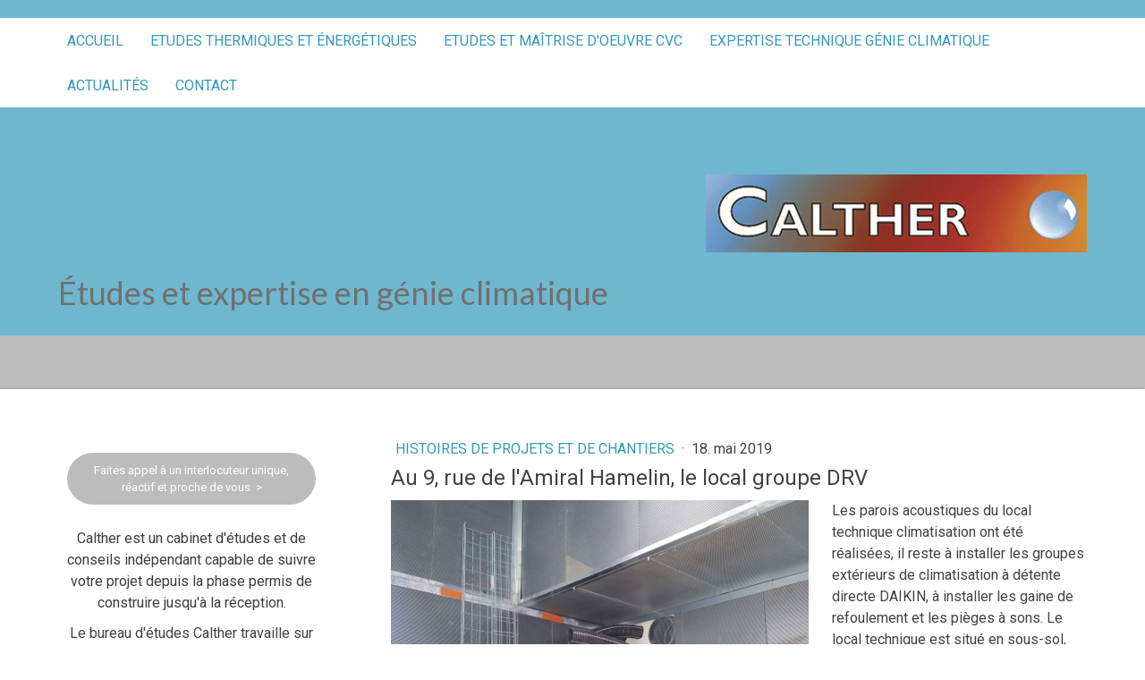

--- FILE ---
content_type: text/html; charset=UTF-8
request_url: https://www.calther.com/2019/05/18/r%C3%A9novation-et-extension-du-9-rue-de-l-amiral-hamelin-paris-16%C3%A8me/
body_size: 16286
content:
<!DOCTYPE html>
<html lang="fr-FR"><head>
    <meta charset="utf-8"/>
    <link rel="dns-prefetch preconnect" href="https://u.jimcdn.com/" crossorigin="anonymous"/>
<link rel="dns-prefetch preconnect" href="https://assets.jimstatic.com/" crossorigin="anonymous"/>
<link rel="dns-prefetch preconnect" href="https://image.jimcdn.com" crossorigin="anonymous"/>
<link rel="dns-prefetch preconnect" href="https://fonts.jimstatic.com" crossorigin="anonymous"/>
<meta name="viewport" content="width=device-width, initial-scale=1"/>
<meta http-equiv="X-UA-Compatible" content="IE=edge"/>
<meta name="description" content="Suivez la rénovation d'un bâtiment de bureaux dont les installations de confort hygrothermique ont été conçues par le bureau d'étude fluide Paris Calther."/>
<meta name="robots" content="index, follow, archive"/>
<meta property="st:section" content="Suivez la rénovation d'un bâtiment de bureaux dont les installations de confort hygrothermique ont été conçues par le bureau d'étude fluide Paris Calther."/>
<meta name="generator" content="Jimdo Creator"/>
<meta name="twitter:title" content="Climatisation bureaux à Paris"/>
<meta name="twitter:description" content="Avancement du chantier de rénovation et extension d'un immeuble de bureau. Le bureau d'étude thermique Paris Calther est en charge du suivi de chantier. Vue sur le bâtiment sur cour, structure métal et ossature bois."/>
<meta name="twitter:card" content="summary_large_image"/>
<meta property="og:url" content="https://www.calther.com/2019/05/18/r%C3%A9novation-et-extension-du-9-rue-de-l-amiral-hamelin-paris-16%C3%A8me/"/>
<meta property="og:title" content="Climatisation bureaux à Paris"/>
<meta property="og:description" content="Avancement du chantier de rénovation et extension d'un immeuble de bureau. Le bureau d'étude thermique Paris Calther est en charge du suivi de chantier. Vue sur le bâtiment sur cour, structure métal et ossature bois."/>
<meta property="og:type" content="article"/>
<meta property="og:locale" content="fr_FR"/>
<meta property="og:site_name" content="Bureau d'étude thermique Paris"/>
<meta name="twitter:image" content="https://image.jimcdn.com/app/cms/image/transf/dimension=4000x3000:format=jpg/path/s2b8075a7674aa91c/image/ic5747f3b9565f35a/version/1558173698/image.jpg"/>
<meta property="og:image" content="https://image.jimcdn.com/app/cms/image/transf/dimension=4000x3000:format=jpg/path/s2b8075a7674aa91c/image/ic5747f3b9565f35a/version/1558173698/image.jpg"/>
<meta property="og:image:width" content="2250"/>
<meta property="og:image:height" content="3000"/>
<meta property="og:image:secure_url" content="https://image.jimcdn.com/app/cms/image/transf/dimension=4000x3000:format=jpg/path/s2b8075a7674aa91c/image/ic5747f3b9565f35a/version/1558173698/image.jpg"/>
<meta property="article:published_time" content="2019-05-18 10:43:16"/>
<meta property="article:tag" content="chantier"/>
<meta property="article:tag" content="climatisation"/>
<meta property="article:tag" content="Ventilation double flux"/>
<meta property="article:tag" content="Récupération d'énergie"/>
<meta property="article:tag" content="Etude thermique Paris"/>
<meta property="article:tag" content="Etude fluide Paris"/>
<meta property="article:tag" content="DRV"/>
<meta property="article:tag" content="VRV"/>
<meta property="article:tag" content="Unité intérieure gainable"/>
<meta property="article:tag" content="Unité intérieure console"/>
<meta property="article:tag" content="Détente directe"/>
<meta property="article:tag" content="Production thermodynamique air/air"/><title>Climatisation bureaux à Paris - Bureau d'étude thermique Paris</title>
<link rel="shortcut icon" href="https://u.jimcdn.com/cms/o/s2b8075a7674aa91c/img/favicon.png?t=1539940527"/>
    <link rel="alternate" type="application/rss+xml" title="Blog" href="https://www.calther.com/rss/blog"/>    
<link rel="canonical" href="https://www.calther.com/2019/05/18/rénovation-et-extension-du-9-rue-de-l-amiral-hamelin-paris-16ème/"/>

        <script src="https://assets.jimstatic.com/ckies.js.7c38a5f4f8d944ade39b.js"></script>

        <script src="https://assets.jimstatic.com/cookieControl.js.b05bf5f4339fa83b8e79.js"></script>
    <script>window.CookieControlSet.setToNormal();</script>

    <style>html,body{margin:0}.hidden{display:none}.n{padding:5px}#cc-website-title a {text-decoration: none}.cc-m-image-align-1{text-align:left}.cc-m-image-align-2{text-align:right}.cc-m-image-align-3{text-align:center}</style>

        <link href="https://u.jimcdn.com/cms/o/s2b8075a7674aa91c/layout/dm_a0e7109e3d2fbadacb83b51b3c08e880/css/layout.css?t=1756822045" rel="stylesheet" type="text/css" id="jimdo_layout_css"/>
<script>     /* <![CDATA[ */     /*!  loadCss [c]2014 @scottjehl, Filament Group, Inc.  Licensed MIT */     window.loadCSS = window.loadCss = function(e,n,t){var r,l=window.document,a=l.createElement("link");if(n)r=n;else{var i=(l.body||l.getElementsByTagName("head")[0]).childNodes;r=i[i.length-1]}var o=l.styleSheets;a.rel="stylesheet",a.href=e,a.media="only x",r.parentNode.insertBefore(a,n?r:r.nextSibling);var d=function(e){for(var n=a.href,t=o.length;t--;)if(o[t].href===n)return e.call(a);setTimeout(function(){d(e)})};return a.onloadcssdefined=d,d(function(){a.media=t||"all"}),a};     window.onloadCSS = function(n,o){n.onload=function(){n.onload=null,o&&o.call(n)},"isApplicationInstalled"in navigator&&"onloadcssdefined"in n&&n.onloadcssdefined(o)}     /* ]]> */ </script>     <script>
// <![CDATA[
onloadCSS(loadCss('https://assets.jimstatic.com/web.css.cba479cb7ca5b5a1cac2a1ff8a34b9db.css') , function() {
    this.id = 'jimdo_web_css';
});
// ]]>
</script>
<link href="https://assets.jimstatic.com/web.css.cba479cb7ca5b5a1cac2a1ff8a34b9db.css" rel="preload" as="style"/>
<noscript>
<link href="https://assets.jimstatic.com/web.css.cba479cb7ca5b5a1cac2a1ff8a34b9db.css" rel="stylesheet"/>
</noscript>
    <script>
    //<![CDATA[
        var jimdoData = {"isTestserver":false,"isLcJimdoCom":false,"isJimdoHelpCenter":false,"isProtectedPage":false,"cstok":"35738f9349f2ffa2aa8e2c1d62bcf9981cc1baac","cacheJsKey":"6872b02579dabafbb146fb8732c7f8989a7ce7a9","cacheCssKey":"6872b02579dabafbb146fb8732c7f8989a7ce7a9","cdnUrl":"https:\/\/assets.jimstatic.com\/","minUrl":"https:\/\/assets.jimstatic.com\/app\/cdn\/min\/file\/","authUrl":"https:\/\/a.jimdo.com\/","webPath":"https:\/\/www.calther.com\/","appUrl":"https:\/\/a.jimdo.com\/","cmsLanguage":"fr_FR","isFreePackage":false,"mobile":false,"isDevkitTemplateUsed":true,"isTemplateResponsive":true,"websiteId":"s2b8075a7674aa91c","pageId":1367927561,"packageId":3,"shop":{"deliveryTimeTexts":{"1":"1 \u00e0 3 jours de d\u00e9lai de livraison","2":"3 \u00e0 5 jours de d\u00e9lai de livraison","3":"5 \u00e0 8 jours de d\u00e9lai de livraison"},"checkoutButtonText":"Paiement","isReady":false,"currencyFormat":{"pattern":"\u00a4#,##0.00","convertedPattern":"$#,##0.00","symbols":{"GROUPING_SEPARATOR":",","DECIMAL_SEPARATOR":".","CURRENCY_SYMBOL":"$"}},"currencyLocale":"en_US"},"tr":{"gmap":{"searchNotFound":"L'adresse entr\u00e9e n'a pu \u00eatre trouv\u00e9e. ","routeNotFound":"L'itin\u00e9raire n'a pas pu \u00eatre calcul\u00e9. Raisons possibles: l'adresse de d\u00e9part n'est pas assez pr\u00e9cise ou trop \u00e9loign\u00e9e de l'adresse d'arriv\u00e9e."},"shop":{"checkoutSubmit":{"next":"\u00c9tape suivante","wait":"Attendez s'il vous pla\u00eet"},"paypalError":"Une erreur est intervenue. Veuillez r\u00e9essayer !","cartBar":"Panier d'achat","maintenance":"Cette e-boutique est indisponible pour le moment. Veuillez r\u00e9essayer plus tard.","addToCartOverlay":{"productInsertedText":"L'article a \u00e9t\u00e9 ajout\u00e9 au panier.","continueShoppingText":"Continuer les achats","reloadPageText":"Charger \u00e0 nouveau"},"notReadyText":"Cette e-boutique n'est pas encore compl\u00e8te.","numLeftText":"Plus de {:num} exemplaires de cet article ne sont  pas disponibles pour le moment.","oneLeftText":"Seulement un exemplaire de cet article est disponible."},"common":{"timeout":"Un probl\u00e8me est survenu. L'action demand\u00e9e a \u00e9t\u00e9 annul\u00e9e. Veuillez r\u00e9essayer dans quelques minutes."},"form":{"badRequest":"Une erreur est survenue. Les donn\u00e9es n'ont pas pu \u00eatre transmises. Veuillez essayer \u00e0 nouveau. "}},"jQuery":"jimdoGen002","isJimdoMobileApp":false,"bgConfig":{"id":45076861,"type":"color","color":"rgb(255, 255, 255)"},"bgFullscreen":null,"responsiveBreakpointLandscape":767,"responsiveBreakpointPortrait":480,"copyableHeadlineLinks":false,"tocGeneration":false,"googlemapsConsoleKey":false,"loggingForAnalytics":false,"loggingForPredefinedPages":false,"isFacebookPixelIdEnabled":false,"userAccountId":"829feec0-a760-4c61-b617-8a492bd90081"};
    // ]]>
</script>

     <script> (function(window) { 'use strict'; var regBuff = window.__regModuleBuffer = []; var regModuleBuffer = function() { var args = [].slice.call(arguments); regBuff.push(args); }; if (!window.regModule) { window.regModule = regModuleBuffer; } })(window); </script>
    <script src="https://assets.jimstatic.com/web.js.24f3cfbc36a645673411.js" async="true"></script>
    <script src="https://assets.jimstatic.com/at.js.62588d64be2115a866ce.js"></script>
<meta name="google-site-verification" content="blz8BNe8Uf5uVD9bKPEJCMAjux5ihC4Yrqy-DmAZ09U"/>

<script src="https://app.neocamino.com/api?id=6sldu9tk" type="text/javascript"></script>

<script type="text/javascript">
//<![CDATA[
  !function(f,b,e,v,n,t,s)
  {if(f.fbq)return;n=f.fbq=function(){n.callMethod?
  n.callMethod.apply(n,arguments):n.queue.push(arguments)};
  if(!f._fbq)f._fbq=n;n.push=n;n.loaded=!0;n.version='2.0';
  n.queue=[];t=b.createElement(e);t.async=!0;
  t.src=v;s=b.getElementsByTagName(e)[0];
  s.parentNode.insertBefore(t,s)}(window, document,'script',
  'https://connect.facebook.net/en_US/fbevents.js');
  fbq('init', '710292376073407');
  fbq('track', 'PageView');
//]]>
</script>
    
</head>

<body class="body cc-page cc-page-blog j-m-gallery-styles j-m-video-styles j-m-hr-styles j-m-header-styles j-m-text-styles j-m-emotionheader-styles j-m-htmlCode-styles j-m-rss-styles j-m-form-styles-disabled j-m-table-styles j-m-textWithImage-styles j-m-downloadDocument-styles j-m-imageSubtitle-styles j-m-flickr-styles j-m-googlemaps-styles j-m-blogSelection-styles-disabled j-m-comment-styles j-m-jimdo-styles j-m-profile-styles j-m-guestbook-styles-disabled j-m-promotion-styles j-m-twitter-styles j-m-hgrid-styles j-m-shoppingcart-styles j-m-catalog-styles j-m-product-styles-disabled j-m-facebook-styles j-m-sharebuttons-styles j-m-formnew-styles-disabled j-m-callToAction-styles j-m-turbo-styles j-m-spacing-styles j-m-googleplus-styles j-m-dummy-styles j-m-search-styles j-m-booking-styles j-m-socialprofiles-styles j-footer-styles cc-pagemode-default cc-content-parent" id="page-1367927561">

<div id="cc-inner" class="cc-content-parent">
<input type="checkbox" id="jtpl-navigation__checkbox" class="jtpl-navigation__checkbox"/><!-- _main.sass --><div class="jtpl-main cc-content-parent">

  <!-- _background-area.sass -->
  <div class="jtpl-background-area" background-area="fullscreen"></div>
  <!-- END _background-area.sass -->

  <!-- _mobile-navigation.sass -->
  <div class="jtpl-mobile-navigation">
    <nav class="jtpl-mobile-navigation__inner navigation-colors mobile-navigation-colors navigation-colors--transparency"><div data-container="navigation"><div class="j-nav-variant-nested"><ul class="cc-nav-level-0 j-nav-level-0"><li id="cc-nav-view-1347622061" class="jmd-nav__list-item-0"><a href="/" data-link-title="Accueil">Accueil</a></li><li id="cc-nav-view-1362269961" class="jmd-nav__list-item-0 j-nav-has-children"><a href="/bureau-d-etude-thermique-paris/" data-link-title="Etudes thermiques et énergétiques">Etudes thermiques et énergétiques</a><span data-navi-toggle="cc-nav-view-1362269961" class="jmd-nav__toggle-button"></span><ul class="cc-nav-level-1 j-nav-level-1"><li id="cc-nav-view-1387241561" class="jmd-nav__list-item-1"><a href="/bureau-d-etude-thermique-paris/etude-thermique-re2020-permis-de-construire/" data-link-title="Etudes énergétique et environnementale RE2020">Etudes énergétique et environnementale RE2020</a></li><li id="cc-nav-view-1387246361" class="jmd-nav__list-item-1"><a href="/bureau-d-etude-thermique-paris/etude-thermique-rt2012/" data-link-title="Etude thermique RT2012">Etude thermique RT2012</a></li><li id="cc-nav-view-1387241661" class="jmd-nav__list-item-1"><a href="/bureau-d-etude-thermique-paris/etude-thermique-renovation/" data-link-title="Etude thermique RTExistant">Etude thermique RTExistant</a></li></ul></li><li id="cc-nav-view-1347622161" class="jmd-nav__list-item-0"><a href="/bureau-d-etude-cvc-ile-de-france/" data-link-title="Etudes et maîtrise d'oeuvre CVC">Etudes et maîtrise d'oeuvre CVC</a></li><li id="cc-nav-view-1393134061" class="jmd-nav__list-item-0"><a href="/expert-technique-bâtiment/" data-link-title="Expertise technique génie climatique">Expertise technique génie climatique</a></li><li id="cc-nav-view-1362301561" class="jmd-nav__list-item-0 j-nav-has-children"><a href="/blog/" data-link-title="Actualités">Actualités</a><span data-navi-toggle="cc-nav-view-1362301561" class="jmd-nav__toggle-button"></span><ul class="cc-nav-level-1 j-nav-level-1"><li id="cc-nav-view-1390551661" class="jmd-nav__list-item-1"><a href="/expertise-en-bâtiment/" data-link-title="Expertise en bâtiment">Expertise en bâtiment</a></li><li id="cc-nav-view-1358090361" class="jmd-nav__list-item-1"><a href="/actualités/" data-link-title="Opérations en cours">Opérations en cours</a></li><li id="cc-nav-view-1362302061" class="jmd-nav__list-item-1"><a href="/blog/histoires-de-projets-et-de-chantiers/" data-link-title="Histoires de projets et de chantiers">Histoires de projets et de chantiers</a></li><li id="cc-nav-view-1362554061" class="jmd-nav__list-item-1"><a href="/blog/consultations-marchés-publics/" data-link-title="Consultations marchés publics">Consultations marchés publics</a></li><li id="cc-nav-view-1362408361" class="jmd-nav__list-item-1"><a href="/blog/réglementation/" data-link-title="Réglementation">Réglementation</a></li><li id="cc-nav-view-1363067561" class="jmd-nav__list-item-1"><a href="/blog/révolution-énergétique/" data-link-title="Révolution énergétique">Révolution énergétique</a></li><li id="cc-nav-view-1375704561" class="jmd-nav__list-item-1"><a href="/blog/sécurité-des-chantiers/" data-link-title="Sécurité des chantiers">Sécurité des chantiers</a></li><li id="cc-nav-view-1361254861" class="jmd-nav__list-item-1"><a href="/références/" data-link-title="Quelques références">Quelques références</a></li><li id="cc-nav-view-1364445761" class="jmd-nav__list-item-1"><a href="/blog/voeux/" data-link-title="Voeux">Voeux</a></li></ul></li><li id="cc-nav-view-1347622261" class="jmd-nav__list-item-0"><a href="/contact/" data-link-title="Contact">Contact</a></li></ul></div></div>
    </nav>
</div>
  <!-- / END _mobile-navigation.sass -->

  <!-- _header.sass -->
  <div class="jtpl-header border-options" background-area="stripe" background-area-default="">
    <div class="jtpl-header__inner flex-background-options">

      <div class="jtpl-topbar navigation-colors">
        <!-- _navigation.sass -->
        <label for="jtpl-navigation__checkbox" class="jtpl-navigation__label">
          <span class="jtpl-navigation__borders navigation-colors__menu-icon"></span>
        </label>
        <!-- / END _navigation.sass -->
      </div>

      <!-- _cart.sass -->
      <div class="jtpl-cart">
        
      </div>
      <!-- / END _cart.sass -->

      <nav class="jtpl-navigation navigation-colors navigation-alignment"><div class="jtpl-navigation__inner">
          <div data-container="navigation"><div class="j-nav-variant-nested"><ul class="cc-nav-level-0 j-nav-level-0"><li id="cc-nav-view-1347622061" class="jmd-nav__list-item-0"><a href="/" data-link-title="Accueil">Accueil</a></li><li id="cc-nav-view-1362269961" class="jmd-nav__list-item-0 j-nav-has-children"><a href="/bureau-d-etude-thermique-paris/" data-link-title="Etudes thermiques et énergétiques">Etudes thermiques et énergétiques</a><span data-navi-toggle="cc-nav-view-1362269961" class="jmd-nav__toggle-button"></span></li><li id="cc-nav-view-1347622161" class="jmd-nav__list-item-0"><a href="/bureau-d-etude-cvc-ile-de-france/" data-link-title="Etudes et maîtrise d'oeuvre CVC">Etudes et maîtrise d'oeuvre CVC</a></li><li id="cc-nav-view-1393134061" class="jmd-nav__list-item-0"><a href="/expert-technique-bâtiment/" data-link-title="Expertise technique génie climatique">Expertise technique génie climatique</a></li><li id="cc-nav-view-1362301561" class="jmd-nav__list-item-0 j-nav-has-children"><a href="/blog/" data-link-title="Actualités">Actualités</a><span data-navi-toggle="cc-nav-view-1362301561" class="jmd-nav__toggle-button"></span></li><li id="cc-nav-view-1347622261" class="jmd-nav__list-item-0"><a href="/contact/" data-link-title="Contact">Contact</a></li></ul></div></div>
        </div>
      </nav><div class="jtpl-header__logo-title-area">
        <div class="jtpl-logo">
          <div id="cc-website-logo" class="cc-single-module-element"><div id="cc-m-7603801061" class="j-module n j-imageSubtitle"><div class="cc-m-image-container"><figure class="cc-imagewrapper cc-m-image-align-2">
<a href="https://www.calther.com/" target="_self"><img srcset="https://image.jimcdn.com/app/cms/image/transf/dimension=320x10000:format=jpg/path/s2b8075a7674aa91c/image/i8d574b0f5213baf9/version/1756830426/image.jpg 320w, https://image.jimcdn.com/app/cms/image/transf/dimension=426x10000:format=jpg/path/s2b8075a7674aa91c/image/i8d574b0f5213baf9/version/1756830426/image.jpg 426w, https://image.jimcdn.com/app/cms/image/transf/none/path/s2b8075a7674aa91c/image/i8d574b0f5213baf9/version/1756830426/image.jpg 573w" sizes="(min-width: 426px) 426px, 100vw" id="cc-m-imagesubtitle-image-7603801061" src="https://image.jimcdn.com/app/cms/image/transf/dimension=426x10000:format=jpg/path/s2b8075a7674aa91c/image/i8d574b0f5213baf9/version/1756830426/image.jpg" alt="Bureau d'étude thermique Paris" class="" data-src-width="573" data-src-height="117" data-src="https://image.jimcdn.com/app/cms/image/transf/dimension=426x10000:format=jpg/path/s2b8075a7674aa91c/image/i8d574b0f5213baf9/version/1756830426/image.jpg" data-image-id="5022119061"/></a>    

</figure>
</div>
<div class="cc-clear"></div>
<script id="cc-m-reg-7603801061">// <![CDATA[

    window.regModule("module_imageSubtitle", {"data":{"imageExists":true,"hyperlink":"","hyperlink_target":"_blank","hyperlinkAsString":"","pinterest":"0","id":7603801061,"widthEqualsContent":"0","resizeWidth":"426","resizeHeight":87},"id":7603801061});
// ]]>
</script></div></div>
        </div>
        <div class="jtpl-title">
          <div id="cc-website-title" class="cc-single-module-element"><div id="cc-m-7603800961" class="j-module n j-header"><a href="https://www.calther.com/"><span class="cc-within-single-module-element j-website-title-content" id="cc-m-header-7603800961">Études et expertise en génie climatique</span></a></div></div>
        </div>
      </div>

    </div>
  </div>
  <!-- / END _header.sass -->

  <!-- _section-main.sass -->
  <div class="jtpl-section-main content-options-box cc-content-parent">

    <div class="jtpl-sidebar-content__container cc-content-parent">

      <div class="jtpl-content content-options-inner cc-content-parent">
        <div id="content_area" data-container="content"><div id="content_start"></div>
        <article class="j-blog"><div class="n j-blog-meta j-blog-post--header">
    <div class="j-text j-module n">
                    <a href="https://www.calther.com/blog/histoires-de-projets-et-de-chantiers/" class="j-blog-post--category">
                Histoires de projets et de chantiers            </a>
         ·         <span class="j-text j-blog-post--date">
            18. mai 2019        </span>
    </div>
    <h1 class="j-blog-header j-blog-headline j-blog-post--headline">Au 9, rue de l'Amiral Hamelin, le local groupe DRV</h1>
</div>
<div class="post j-blog-content">
        <div id="cc-matrix-2025366861"><div id="cc-m-7857057561" class="j-module n j-hgrid ">    <div class="cc-m-hgrid-column" style="width: 60.53%;">
        <div id="cc-matrix-2025367161"><div id="cc-m-7857057661" class="j-module n j-gallery "><div id="cc-m-gallery-7857057661" class="cc-m-gallery-container            cc-m-gallery-slider                        cc-m-gallery-slider-fullscreen-enabled           ">
        <ul>
                    <li>
                
                <a rel="lightbox[7857057661]" href="javascript:" data-href="https://image.jimcdn.com/app/cms/image/transf/dimension=2048x2048:format=jpg/path/s2b8075a7674aa91c/image/ic87868c9f03df570/version/1558169709/image.jpg" data-title=""><img src="https://image.jimcdn.com/app/cms/image/transf/dimension=2048x2048:format=jpg/path/s2b8075a7674aa91c/image/ic87868c9f03df570/version/1558169709/image.jpg" data-orig-width="2048" data-orig-height="1536" alt=""/></a>            </li>
                    <li>
                
                <a rel="lightbox[7857057661]" href="javascript:" data-href="https://image.jimcdn.com/app/cms/image/transf/dimension=2048x2048:format=jpg/path/s2b8075a7674aa91c/image/i594b56571d855669/version/1558169709/image.jpg" data-title=""><img src="https://image.jimcdn.com/app/cms/image/transf/dimension=2048x2048:format=jpg/path/s2b8075a7674aa91c/image/i594b56571d855669/version/1558169709/image.jpg" data-orig-width="1536" data-orig-height="2048" alt=""/></a>            </li>
                    <li>
                
                <a rel="lightbox[7857057661]" href="javascript:" data-href="https://image.jimcdn.com/app/cms/image/transf/dimension=2048x2048:format=jpg/path/s2b8075a7674aa91c/image/id42a1e5155cbc778/version/1558169709/image.jpg" data-title=""><img src="https://image.jimcdn.com/app/cms/image/transf/dimension=2048x2048:format=jpg/path/s2b8075a7674aa91c/image/id42a1e5155cbc778/version/1558169709/image.jpg" data-orig-width="1536" data-orig-height="2048" alt=""/></a>            </li>
                    <li>
                
                <a rel="lightbox[7857057661]" href="javascript:" data-href="https://image.jimcdn.com/app/cms/image/transf/dimension=2048x2048:format=jpg/path/s2b8075a7674aa91c/image/id968eb794a86e9a2/version/1558169709/image.jpg" data-title=""><img src="https://image.jimcdn.com/app/cms/image/transf/dimension=2048x2048:format=jpg/path/s2b8075a7674aa91c/image/id968eb794a86e9a2/version/1558169709/image.jpg" data-orig-width="2048" data-orig-height="1536" alt=""/></a>            </li>
            </ul>

            <div class="cc-m-gallery-slider-bar">
            <div class="cc-m-gallery-slider-thumbnails-wrapper">
                <div class="cc-m-gallery-slider-thumbnails">
                                            <a data-slide-index="0" href="">
                            <img src="https://image.jimcdn.com/app/cms/image/transf/dimension=25x25:mode=crop:format=jpg/path/s2b8075a7674aa91c/image/ic87868c9f03df570/version/1558169709/image.jpg" alt=""/>
                        </a>
                                                <a data-slide-index="1" href="">
                            <img src="https://image.jimcdn.com/app/cms/image/transf/dimension=25x25:mode=crop:format=jpg/path/s2b8075a7674aa91c/image/i594b56571d855669/version/1558169709/image.jpg" alt=""/>
                        </a>
                                                <a data-slide-index="2" href="">
                            <img src="https://image.jimcdn.com/app/cms/image/transf/dimension=25x25:mode=crop:format=jpg/path/s2b8075a7674aa91c/image/id42a1e5155cbc778/version/1558169709/image.jpg" alt=""/>
                        </a>
                                                <a data-slide-index="3" href="">
                            <img src="https://image.jimcdn.com/app/cms/image/transf/dimension=25x25:mode=crop:format=jpg/path/s2b8075a7674aa91c/image/id968eb794a86e9a2/version/1558169709/image.jpg" alt=""/>
                        </a>
                                        </div>
            </div>
        </div>
    
        <a href="javascript:" class="cc-m-gallery-slider-fullscreen              "></a>
    

</div>
<script id="cc-m-reg-7857057661">// <![CDATA[

    window.regModule("module_gallery", {"view":"5","countImages":4,"variant":"slider","selector":"#cc-m-gallery-7857057661","imageCount":4,"enlargeable":"1","multiUpload":true,"autostart":1,"pause":"4","showSliderThumbnails":1,"coolSize":"2","coolPadding":"3","stackCount":"3","stackPadding":"3","options":{"pinterest":"0"},"id":7857057661});
// ]]>
</script></div></div>    </div>
            <div class="cc-m-hgrid-separator" data-display="cms-only"><div></div></div>
        <div class="cc-m-hgrid-column last" style="width: 37.46%;">
        <div id="cc-matrix-2025367261"><div id="cc-m-7857057861" class="j-module n j-text "><p>
    Les parois acoustiques du local technique climatisation ont été réalisées, il reste à installer les groupes extérieurs de climatisation à détente directe DAIKIN, à installer les gaine de
    refoulement et les pièges à sons. Le local technique est situé en sous-sol, cette configuration permet d'éviter les contraintes d'installation en toiture des groupes extérieurs (vues et nuisances
    sonores).
</p></div></div>    </div>
    
<div class="cc-m-hgrid-overlay" data-display="cms-only"></div>

<br class="cc-clear"/>

</div><div id="cc-m-7857055561" class="j-module n j-hgrid ">    <div class="cc-m-hgrid-column" style="width: 49%;">
        <div id="cc-matrix-2025366961"><div id="cc-m-7857055661" class="j-module n j-textWithImage "><figure class="cc-imagewrapper cc-m-image-align-1">
<img srcset="https://image.jimcdn.com/app/cms/image/transf/dimension=299x1024:format=jpg/path/s2b8075a7674aa91c/image/i90970fddfc87ec8b/version/1558172333/image.jpg 299w, https://image.jimcdn.com/app/cms/image/transf/dimension=320x1024:format=jpg/path/s2b8075a7674aa91c/image/i90970fddfc87ec8b/version/1558172333/image.jpg 320w, https://image.jimcdn.com/app/cms/image/transf/dimension=598x1024:format=jpg/path/s2b8075a7674aa91c/image/i90970fddfc87ec8b/version/1558172333/image.jpg 598w" sizes="(min-width: 299px) 299px, 100vw" id="cc-m-textwithimage-image-7857055661" src="https://image.jimcdn.com/app/cms/image/transf/dimension=299x1024:format=jpg/path/s2b8075a7674aa91c/image/i90970fddfc87ec8b/version/1558172333/image.jpg" alt="" class="" data-src-width="2448" data-src-height="3264" data-src="https://image.jimcdn.com/app/cms/image/transf/dimension=299x1024:format=jpg/path/s2b8075a7674aa91c/image/i90970fddfc87ec8b/version/1558172333/image.jpg" data-image-id="5174812861"/>    

</figure>
<div>
    <div id="cc-m-textwithimage-7857055661" data-name="text" data-action="text" class="cc-m-textwithimage-inline-rte">
        <p style="text-align: justify;">
    L'emplacement de la future gaine de ventilation des groupes extérieurs de climatisation à détente directe DAIKIN.
</p>    </div>
</div>

<div class="cc-clear"></div>
<script id="cc-m-reg-7857055661">// <![CDATA[

    window.regModule("module_textWithImage", {"data":{"imageExists":true,"hyperlink":"","hyperlink_target":"","hyperlinkAsString":"","pinterest":"0","id":7857055661,"widthEqualsContent":"0","resizeWidth":"299","resizeHeight":399},"id":7857055661});
// ]]>
</script></div></div>    </div>
            <div class="cc-m-hgrid-separator" data-display="cms-only"><div></div></div>
        <div class="cc-m-hgrid-column last" style="width: 49%;">
        <div id="cc-matrix-2025367061"><div id="cc-m-7857055761" class="j-module n j-textWithImage "><figure class="cc-imagewrapper cc-m-image-align-1">
<img srcset="https://image.jimcdn.com/app/cms/image/transf/dimension=299x1024:format=jpg/path/s2b8075a7674aa91c/image/i545c469c6649a574/version/1558172333/image.jpg 299w, https://image.jimcdn.com/app/cms/image/transf/dimension=320x1024:format=jpg/path/s2b8075a7674aa91c/image/i545c469c6649a574/version/1558172333/image.jpg 320w, https://image.jimcdn.com/app/cms/image/transf/dimension=598x1024:format=jpg/path/s2b8075a7674aa91c/image/i545c469c6649a574/version/1558172333/image.jpg 598w" sizes="(min-width: 299px) 299px, 100vw" id="cc-m-textwithimage-image-7857055761" src="https://image.jimcdn.com/app/cms/image/transf/dimension=299x1024:format=jpg/path/s2b8075a7674aa91c/image/i545c469c6649a574/version/1558172333/image.jpg" alt="" class="" data-src-width="2448" data-src-height="3264" data-src="https://image.jimcdn.com/app/cms/image/transf/dimension=299x1024:format=jpg/path/s2b8075a7674aa91c/image/i545c469c6649a574/version/1558172333/image.jpg" data-image-id="5174812961"/>    

</figure>
<div>
    <div id="cc-m-textwithimage-7857055761" data-name="text" data-action="text" class="cc-m-textwithimage-inline-rte">
        <p style="text-align: justify;">
    Une unité intérieur gainable DAIKIN proprement installée par l'entreprise TIV en charge des travaux de chauffage, climatisation, ventilation et plomberie suivant les prescriptions du bureau
    d'étude thermique Paris Calther.
</p>    </div>
</div>

<div class="cc-clear"></div>
<script id="cc-m-reg-7857055761">// <![CDATA[

    window.regModule("module_textWithImage", {"data":{"imageExists":true,"hyperlink":"","hyperlink_target":"","hyperlinkAsString":"","pinterest":"0","id":7857055761,"widthEqualsContent":"0","resizeWidth":"299","resizeHeight":399},"id":7857055761});
// ]]>
</script></div></div>    </div>
    
<div class="cc-m-hgrid-overlay" data-display="cms-only"></div>

<br class="cc-clear"/>

</div><div id="cc-m-7857059261" class="j-module n j-hgrid ">    <div class="cc-m-hgrid-column" style="width: 35.6%;">
        <div id="cc-matrix-2025367661"><div id="cc-m-7857061561" class="j-module n j-text "><p>
    Le clos couvert étant bien avancé pour le bâtiment sur cour, l'entreprise TIV peut installer les unités intérieures de climatisation gainables, le réseau de ventilation double flux, la centrale
    de traitement d'air avec récupération d'énergie sur air extrait et les appareils sanitaires.
</p></div></div>    </div>
            <div class="cc-m-hgrid-separator" data-display="cms-only"><div></div></div>
        <div class="cc-m-hgrid-column last" style="width: 62.39%;">
        <div id="cc-matrix-2025367761"><div id="cc-m-7857059461" class="j-module n j-gallery "><div id="cc-m-gallery-7857059461" class="cc-m-gallery-container            cc-m-gallery-slider                        cc-m-gallery-slider-fullscreen-enabled           ">
        <ul>
                    <li>
                
                <a rel="lightbox[7857059461]" href="javascript:" data-href="https://image.jimcdn.com/app/cms/image/transf/dimension=2048x2048:format=jpg/path/s2b8075a7674aa91c/image/i11ec5fcc0e9e7e9c/version/1558170450/image.jpg" data-title="Bâtiment sur cour, gainables DAIKIN en attente"><img src="https://image.jimcdn.com/app/cms/image/transf/dimension=2048x2048:format=jpg/path/s2b8075a7674aa91c/image/i11ec5fcc0e9e7e9c/version/1558170450/image.jpg" data-orig-width="1536" data-orig-height="2048" alt="Bâtiment sur cour, gainables DAIKIN en attente"/></a>            </li>
                    <li>
                
                <a rel="lightbox[7857059461]" href="javascript:" data-href="https://image.jimcdn.com/app/cms/image/transf/dimension=2048x2048:format=jpg/path/s2b8075a7674aa91c/image/idf949e59190cdb94/version/1558170450/image.jpg" data-title="Bâtiment sur cour, MOB"><img src="https://image.jimcdn.com/app/cms/image/transf/dimension=2048x2048:format=jpg/path/s2b8075a7674aa91c/image/idf949e59190cdb94/version/1558170450/image.jpg" data-orig-width="2048" data-orig-height="1536" alt="Bâtiment sur cour, MOB"/></a>            </li>
                    <li>
                
                <a rel="lightbox[7857059461]" href="javascript:" data-href="https://image.jimcdn.com/app/cms/image/transf/dimension=2048x2048:format=jpg/path/s2b8075a7674aa91c/image/i26a30ea56c0263b8/version/1558170450/image.jpg" data-title="Gainables DAKIN en attente au rdc bâtiment cour"><img src="https://image.jimcdn.com/app/cms/image/transf/dimension=2048x2048:format=jpg/path/s2b8075a7674aa91c/image/i26a30ea56c0263b8/version/1558170450/image.jpg" data-orig-width="2048" data-orig-height="1536" alt="Gainables DAKIN en attente au rdc bâtiment cour"/></a>            </li>
                    <li>
                
                <a rel="lightbox[7857059461]" href="javascript:" data-href="https://image.jimcdn.com/app/cms/image/transf/dimension=2048x2048:format=jpg/path/s2b8075a7674aa91c/image/i3d3762aa1acbf718/version/1558170450/image.jpg" data-title="La CTA double flux ATLANTIC du bâtiment cour"><img src="https://image.jimcdn.com/app/cms/image/transf/dimension=2048x2048:format=jpg/path/s2b8075a7674aa91c/image/i3d3762aa1acbf718/version/1558170450/image.jpg" data-orig-width="1536" data-orig-height="2048" alt="La CTA double flux ATLANTIC du bâtiment cour"/></a>            </li>
            </ul>

            <div class="cc-m-gallery-slider-bar">
            <div class="cc-m-gallery-slider-thumbnails-wrapper">
                <div class="cc-m-gallery-slider-thumbnails">
                                            <a data-slide-index="0" href="">
                            <img src="https://image.jimcdn.com/app/cms/image/transf/dimension=25x25:mode=crop:format=jpg/path/s2b8075a7674aa91c/image/i11ec5fcc0e9e7e9c/version/1558170450/image.jpg" alt=""/>
                        </a>
                                                <a data-slide-index="1" href="">
                            <img src="https://image.jimcdn.com/app/cms/image/transf/dimension=25x25:mode=crop:format=jpg/path/s2b8075a7674aa91c/image/idf949e59190cdb94/version/1558170450/image.jpg" alt=""/>
                        </a>
                                                <a data-slide-index="2" href="">
                            <img src="https://image.jimcdn.com/app/cms/image/transf/dimension=25x25:mode=crop:format=jpg/path/s2b8075a7674aa91c/image/i26a30ea56c0263b8/version/1558170450/image.jpg" alt=""/>
                        </a>
                                                <a data-slide-index="3" href="">
                            <img src="https://image.jimcdn.com/app/cms/image/transf/dimension=25x25:mode=crop:format=jpg/path/s2b8075a7674aa91c/image/i3d3762aa1acbf718/version/1558170450/image.jpg" alt=""/>
                        </a>
                                        </div>
            </div>
        </div>
    
        <a href="javascript:" class="cc-m-gallery-slider-fullscreen              "></a>
    

</div>
<script id="cc-m-reg-7857059461">// <![CDATA[

    window.regModule("module_gallery", {"view":"5","countImages":4,"variant":"slider","selector":"#cc-m-gallery-7857059461","imageCount":4,"enlargeable":"1","multiUpload":true,"autostart":1,"pause":"4","showSliderThumbnails":1,"coolSize":"2","coolPadding":"3","stackCount":"3","stackPadding":"3","options":{"pinterest":"0"},"id":7857059461});
// ]]>
</script></div></div>    </div>
    
<div class="cc-m-hgrid-overlay" data-display="cms-only"></div>

<br class="cc-clear"/>

</div></div>
        </div><div class="j-module n j-text j-blog-post--tags-wrapper"><span class="j-blog-post--tags--template" style="display: none;"><a class="j-blog-post--tag" href="https://www.calther.com/blog/?tag=tagPlaceholder">tagPlaceholder</a></span><span class="j-blog-post--tags-label" style="display: inline;">Catégories : </span> <span class="j-blog-post--tags-list"><a class="j-blog-post--tag" href="https://www.calther.com/blog/?tag=chantier">chantier</a>, <a class="j-blog-post--tag" href="https://www.calther.com/blog/?tag=climatisation">climatisation</a>, <a class="j-blog-post--tag" href="https://www.calther.com/blog/?tag=Ventilation+double+flux">Ventilation double flux</a>, <a class="j-blog-post--tag" href="https://www.calther.com/blog/?tag=R%C3%A9cup%C3%A9ration+d%27%C3%A9nergie">Récupération d'énergie</a>, <a class="j-blog-post--tag" href="https://www.calther.com/blog/?tag=Etude+thermique+Paris">Etude thermique Paris</a>, <a class="j-blog-post--tag" href="https://www.calther.com/blog/?tag=Etude+fluide+Paris">Etude fluide Paris</a>, <a class="j-blog-post--tag" href="https://www.calther.com/blog/?tag=DRV">DRV</a>, <a class="j-blog-post--tag" href="https://www.calther.com/blog/?tag=VRV">VRV</a>, <a class="j-blog-post--tag" href="https://www.calther.com/blog/?tag=Unit%C3%A9+int%C3%A9rieure+gainable">Unité intérieure gainable</a>, <a class="j-blog-post--tag" href="https://www.calther.com/blog/?tag=Unit%C3%A9+int%C3%A9rieure+console">Unité intérieure console</a>, <a class="j-blog-post--tag" href="https://www.calther.com/blog/?tag=D%C3%A9tente+directe">Détente directe</a>, <a class="j-blog-post--tag" href="https://www.calther.com/blog/?tag=Production+thermodynamique+air%2Fair">Production thermodynamique air/air</a></span></div><div class="n" id="flexsocialbuttons">
<div class="cc-sharebuttons-element cc-sharebuttons-size-32 cc-sharebuttons-style-colored cc-sharebuttons-design-square cc-sharebuttons-align-left">


    <a class="cc-sharebuttons-facebook" href="http://www.facebook.com/sharer.php?u=https://www.calther.com/2019/05/18/r%C3%A9novation-et-extension-du-9-rue-de-l-amiral-hamelin-paris-16%C3%A8me/&amp;t=Au%209%2C%20rue%20de%20l%27Amiral%20Hamelin%2C%20le%20local%20groupe%20DRV" title="Facebook" target="_blank"></a><a class="cc-sharebuttons-x" href="https://x.com/share?text=Au%209%2C%20rue%20de%20l%27Amiral%20Hamelin%2C%20le%20local%20groupe%20DRV&amp;url=https%3A%2F%2Fwww.calther.com%2F2019%2F05%2F18%2Fr%25C3%25A9novation-et-extension-du-9-rue-de-l-amiral-hamelin-paris-16%25C3%25A8me%2F" title="X" target="_blank"></a><a class="cc-sharebuttons-mail" href="mailto:?subject=Au%209%2C%20rue%20de%20l%27Amiral%20Hamelin%2C%20le%20local%20groupe%20DRV&amp;body=https://www.calther.com/2019/05/18/r%C3%A9novation-et-extension-du-9-rue-de-l-amiral-hamelin-paris-16%C3%A8me/" title="Adresse e-mail" target=""></a><a class="cc-sharebuttons-linkedin" href="http://www.linkedin.com/shareArticle?mini=true&amp;url=https://www.calther.com/2019/05/18/r%C3%A9novation-et-extension-du-9-rue-de-l-amiral-hamelin-paris-16%C3%A8me/&amp;title=Au%209%2C%20rue%20de%20l%27Amiral%20Hamelin%2C%20le%20local%20groupe%20DRV" title="LinkedIn" target="_blank"></a><a class="cc-sharebuttons-tumblr" href="http://www.tumblr.com/share?v=3&amp;u=https://www.calther.com/2019/05/18/r%C3%A9novation-et-extension-du-9-rue-de-l-amiral-hamelin-paris-16%C3%A8me/&amp;t=Au%209%2C%20rue%20de%20l%27Amiral%20Hamelin%2C%20le%20local%20groupe%20DRV" title="Tumblr" target="_blank"></a>

</div>
</div>
                <div class="n j-comment">
                    <div id="commentsModule7857055961"><p id="skiptoform7857055961" class="skiptoform"><a href="#" data-id="7857055961" data-action="goToForm">Écrire commentaire</a></p><div class="j-blog-comment-counter" id="numComments7857055961"> Commentaires: <i class="cc-comments-count">0</i> </div><ul class="com-list-noava" id="commentOutput7857055961"><li id="commentFormContainer7857055961" class="commentstd clearover cc-m-comment-loading"><a name="commentForm7857055961"></a></li></ul><div id="commentError7857055961" class="message-error" style="display: none;"></div><div id="commentSuccess7857055961" class="message-ok" style="display: none;"></div></div><script>// <![CDATA[

    window.regModule("module_comment", {"data":{"id":"7857055961","closed":"0","captcha":"5e2c388d11ccd6cb5c4316ebe29a7da6","avatar":false,"lang":{"comment":"Commentaire","comments":"Commentaires"}}});
// ]]>
</script>
                </div></article>
        </div>
      </div>

      <!-- _section-aside.sass -->
      <aside class="jtpl-sidebar"><!-- _navigation.sass --><nav class="jtpl-subnavigation subnavigation-colors"><div data-container="navigation"><div class="j-nav-variant-nested"></div></div>
        </nav><!-- END _navigation.sass --><div class="jtpl-sidebar__content sidebar-options">
          <div data-container="sidebar"><div id="cc-matrix-1946320461"><div id="cc-m-7831293261" class="j-module n j-hgrid ">    <div class="cc-m-hgrid-column last" style="width: 100%;">
        <div id="cc-matrix-2020178661"><div id="cc-m-7831403161" class="j-module n j-callToAction "><div class="j-calltoaction-wrapper j-calltoaction-align-2">
    <a class="j-calltoaction-link j-calltoaction-link-style-3" data-action="button" href="/contact/" data-title="Faites appel à un interlocuteur unique, réactif et proche de vous  &gt;">
        Faites appel à un interlocuteur unique, réactif et proche de vous  &gt;    </a>
</div>
</div><div id="cc-m-7831294061" class="j-module n j-text "><p style="text-align: center;">
    <span style="color: #3d3d3d;">Calther est un cabinet d'études et de conseils indépendant capable de suivre votre projet depuis la phase permis de construire jusqu'à la réception.</span>
</p></div></div>    </div>
    
<div class="cc-m-hgrid-overlay" data-display="cms-only"></div>

<br class="cc-clear"/>

</div><div id="cc-m-7831317361" class="j-module n j-text "><p style="text-align: center;">
    Le bureau d'études Calther travaille sur tout le territoire de l'Île-de-France.
</p></div><div id="cc-m-7831304661" class="j-module n j-hr ">    <hr/>
</div><div id="cc-m-7831304861" class="j-module n j-hgrid ">    <div class="cc-m-hgrid-column last" style="width: 100%;">
        <div id="cc-matrix-2020182061"><div id="cc-m-7831403461" class="j-module n j-callToAction "><div class="j-calltoaction-wrapper j-calltoaction-align-2">
    <a class="j-calltoaction-link j-calltoaction-link-style-3" data-action="button" href="/contact/" data-title="Soyez accompagné par un spécialiste du génie climatique au juste prix  &gt;">
        Soyez accompagné par un spécialiste du génie climatique au juste prix  &gt;    </a>
</div>
</div><div id="cc-m-7831304961" class="j-module n j-text "><p style="text-align: left;">
    <span style="color: #3d3d3d;"><span style="color: #3d3d3d;">De la réglementation thermique 2000 à la RE 2020, p</span>lus de vingt-quatre ans d'expérience :<br/></span>
</p>

<ul>
    <li style="text-align: left;">
        <span style="color: #3d3d3d;">15 années d'activité indépendante,</span>
    </li>

    <li style="text-align: left;">
        <span style="color: #3d3d3d;">3 années dans un bureau d'études généraliste,</span>
    </li>

    <li style="text-align: left;">
        <span style="color: #3d3d3d;">3 années de conduite et de maintenance chauffage, ventilation, climatisation,<br/></span>
    </li>

    <li style="text-align: left;">
        <span style="color: #3d3d3d;">3 années chez un fabricant français de matériel  de</span> <span style="color: #3d3d3d;"><span style="color: #3d3d3d;">chauffage, ventilation,
        climatisation.</span><br/></span>
    </li>
</ul></div></div>    </div>
    
<div class="cc-m-hgrid-overlay" data-display="cms-only"></div>

<br class="cc-clear"/>

</div><div id="cc-m-7831310961" class="j-module n j-text "><p style="text-align: center;">
    Le bureau d'études Calther maîtrise tous les systèmes de génie climatique tant dans leur conception que dans leurs contraintes d’utilisation mais également tous les principes constructifs
    classiques ou innovants susceptibles d'améliorer la performance environnementale de vos bâtiments.
</p></div><div id="cc-m-7831305161" class="j-module n j-hr ">    <hr/>
</div><div id="cc-m-7831403761" class="j-module n j-callToAction "><div class="j-calltoaction-wrapper j-calltoaction-align-2">
    <a class="j-calltoaction-link j-calltoaction-link-style-3" data-action="button" href="/contact/" data-title="Ayez la certitude que votre bâtiment sera en conformité avec les réglementations, économe en énergie et en accord avec votre projet architectural  &gt;">
        Ayez la certitude que votre bâtiment sera en conformité avec les réglementations, économe en énergie et en accord avec votre projet architectural  &gt;    </a>
</div>
</div><div id="cc-m-7831320761" class="j-module n j-text "><ul>
    <li>par une veille réglementaire permanente grâce à l'application en ligne BATIPEDIA,
    </li>

    <li>et par un attachement au respect de votre programme dans la limite de la réglementation.
    </li>
</ul></div><div id="cc-m-7831367261" class="j-module n j-gallery "><div id="cc-m-gallery-7831367261" class="cc-m-gallery-container            cc-m-gallery-slider                        cc-m-gallery-slider-fullscreen-enabled           ">
        <ul>
                    <li>
                
                <a rel="lightbox[7831367261]" href="javascript:" data-href="https://image.jimcdn.com/app/cms/image/transf/dimension=2048x2048:format=jpg/path/s2b8075a7674aa91c/image/i65f50be03378596d/version/1551970827/image.jpg" data-title="Siège social de Thelem Assurances, Checy"><img src="https://image.jimcdn.com/app/cms/image/transf/dimension=2048x2048:format=jpg/path/s2b8075a7674aa91c/image/i65f50be03378596d/version/1551970827/image.jpg" data-orig-width="1536" data-orig-height="2048" alt="Siège social de Thelem Assurances, Checy"/></a>            </li>
                    <li>
                
                <a rel="lightbox[7831367261]" href="javascript:" data-href="https://image.jimcdn.com/app/cms/image/transf/dimension=2048x2048:format=jpg/path/s2b8075a7674aa91c/image/ia727bbbbff659bf5/version/1551970827/image.jpg" data-title="Cour intérieure avec verrière, rue de la Bienfaisance Paris"><img src="https://image.jimcdn.com/app/cms/image/transf/dimension=2048x2048:format=jpg/path/s2b8075a7674aa91c/image/ia727bbbbff659bf5/version/1551970827/image.jpg" data-orig-width="2048" data-orig-height="1366" alt="Cour intérieure avec verrière, rue de la Bienfaisance Paris"/></a>            </li>
                    <li>
                
                <a rel="lightbox[7831367261]" href="javascript:" data-href="https://image.jimcdn.com/app/cms/image/transf/dimension=2048x2048:format=jpg/path/s2b8075a7674aa91c/image/i54c7f8f5cf1b7369/version/1551970827/image.jpg" data-title="Unité intérieure de climatisation en console, rue de la Bienfaisance Paris"><img src="https://image.jimcdn.com/app/cms/image/transf/dimension=2048x2048:format=jpg/path/s2b8075a7674aa91c/image/i54c7f8f5cf1b7369/version/1551970827/image.jpg" data-orig-width="2048" data-orig-height="1366" alt="Unité intérieure de climatisation en console, rue de la Bienfaisance Paris"/></a>            </li>
                    <li>
                
                <a rel="lightbox[7831367261]" href="javascript:" data-href="https://image.jimcdn.com/app/cms/image/transf/none/path/s2b8075a7674aa91c/image/i17d93143017dc574/version/1551970827/image.jpg" data-title="Entrée immeuble de bureaux, rue Monceau Paris"><img src="https://image.jimcdn.com/app/cms/image/transf/none/path/s2b8075a7674aa91c/image/i17d93143017dc574/version/1551970827/image.jpg" data-orig-width="424" data-orig-height="497" alt="Entrée immeuble de bureaux, rue Monceau Paris"/></a>            </li>
                    <li>
                
                <a rel="lightbox[7831367261]" href="javascript:" data-href="https://image.jimcdn.com/app/cms/image/transf/none/path/s2b8075a7674aa91c/image/i367db2ab1dc99678/version/1551970827/image.jpg" data-title="Plateau de bureaux, rue Monceau Paris"><img src="https://image.jimcdn.com/app/cms/image/transf/none/path/s2b8075a7674aa91c/image/i367db2ab1dc99678/version/1551970827/image.jpg" data-orig-width="640" data-orig-height="427" alt="Plateau de bureaux, rue Monceau Paris"/></a>            </li>
            </ul>

    
        <a href="javascript:" class="cc-m-gallery-slider-fullscreen               cc-m-gallery-slider-thumbnails-disabled"></a>
    

</div>
<script id="cc-m-reg-7831367261">// <![CDATA[

    window.regModule("module_gallery", {"view":"5","countImages":5,"variant":"slider","selector":"#cc-m-gallery-7831367261","imageCount":5,"enlargeable":"1","multiUpload":true,"autostart":1,"pause":"4","showSliderThumbnails":0,"coolSize":"2","coolPadding":"3","stackCount":"3","stackPadding":"3","options":{"pinterest":"0"},"id":7831367261});
// ]]>
</script></div><div id="cc-m-7831322961" class="j-module n j-hr ">    <hr/>
</div><div id="cc-m-7603800861" class="j-module n j-text "><div>
    <p style="text-align: left;">
        <em>CALTHER</em>
    </p>

    <p style="text-align: left;">
        <em>208, rue Saint-Maur 75010  Paris</em>
    </p>

    <p style="text-align: left;">
        <em>Tél : (+33) 09 54 03 42 09 - (+33) 06 82 30 08 53<br/></em>
    </p>

    <p style="text-align: left;">
        <em>Mail : contact.calther@calther.com</em>
    </p>
</div></div><div id="cc-m-7761622961" class="j-module n j-spacing ">
    <div class="cc-m-spacer" style="height: 10px;">
    
</div>

</div><div id="cc-m-7603800761" class="j-module n j-sharebuttons ">
<div class="cc-sharebuttons-element cc-sharebuttons-size-32 cc-sharebuttons-style-colored cc-sharebuttons-design-square cc-sharebuttons-align-left">


    <a class="cc-sharebuttons-facebook" href="http://www.facebook.com/sharer.php?u=https://www.calther.com/&amp;t=Bureau%20d%27%C3%A9tude%20g%C3%A9nie%20climatique" title="Facebook" target="_blank"></a><a class="cc-sharebuttons-x" href="https://x.com/share?text=Bureau%20d%27%C3%A9tude%20g%C3%A9nie%20climatique&amp;url=https%3A%2F%2Fwww.calther.com%2F" title="X" target="_blank"></a><a class="cc-sharebuttons-mail" href="mailto:?subject=Bureau%20d%27%C3%A9tude%20g%C3%A9nie%20climatique&amp;body=https://www.calther.com/" title="Adresse e-mail" target=""></a><a class="cc-sharebuttons-linkedin" href="http://www.linkedin.com/shareArticle?mini=true&amp;url=https://www.calther.com/&amp;title=Bureau%20d%27%C3%A9tude%20g%C3%A9nie%20climatique" title="LinkedIn" target="_blank"></a>

</div>
</div><div id="cc-m-7856247061" class="j-module n j-googlemaps ">

<div id="cc-m-map-7856247061">
    <div class="cc-map-wrapper" style="height: 400px;">
                <iframe class="cc-map-embed-iframe" width="100%" height="400" frameborder="0" allowfullscreen="allowfullscreen" style="border: 0; display: none" data-src="https://www.google.com/maps/embed/v1/place?key=AIzaSyASzqnCrYBWXhFtdlXXBg_KCLxQTa1I5Y4&amp;q=208%2C+rue+Saint+Maur+paris&amp;maptype=roadmap">
        </iframe>
                    <div class="cc-map-embed-placeholder" style="                      display: none;                      height: 400px;                      background: no-repeat center url(https://assets.jimstatic.com/s/img/google_map_placeholder.png);                      background-size: auto;                      box-shadow: inset 0 0 0 2000px rgb(0 0 0 / 40%);                      color: white;                      vertical-align: middle;                      justify-content: center;                      align-items: center;                      width: 100%;                      ">
                <span style="padding: 10px;">
                    Le contenu Google Maps ne s'affiche pas en raison de vos paramètres des cookies actuels. Cliquez sur la <a href="javascript:window.CookieControl.showCookieSettings();">politique d'utilisation des cookies</a> (Fonctionnels) pour accepter la politique d'utilisation des cookies de Google Maps et visualiser le contenu. Pour plus d'informations, consultez la <a href="https://policies.google.com/privacy" target="_blank">politique de confidentialité</a> de Google Maps.                </span>
            </div>
                </div>
</div>
<script id="cc-m-reg-7856247061">// <![CDATA[

    window.regModule("module_googlemaps", {"id":7856247061,"selector":"#cc-m-map-7856247061","position":null,"mapTypeDefault":"roadmap","withinCms":false,"minHeight":200,"maxHeight":1000,"height":"400","embedUrlQueryParams":{"key":"AIzaSyASzqnCrYBWXhFtdlXXBg_KCLxQTa1I5Y4","q":"208, rue Saint Maur paris","maptype":"roadmap"},"embedBaseUrl":"https:\/\/www.google.com\/maps\/embed\/v1\/place?key=AIzaSyBt9wuJT4E1LiRbJVwVHYnJZHpKhgfqCUE"});
// ]]>
</script></div><div id="cc-m-7761589161" class="j-module n j-spacing ">
    <div class="cc-m-spacer" style="height: 10px;">
    
</div>

</div></div></div>
        </div>
      </aside><!-- / END _section-aside.sass -->
</div>
    <!-- / END _section-main.sass -->

    <!-- _footer.sass -->
    <footer class="jtpl-footer footer-options"><div class="jtpl-footer__inner">
        <div id="contentfooter" data-container="footer">

    
    <div class="j-meta-links">
        <a href="/about/">Mentions légales</a> | <a href="//www.calther.com/j/privacy">Politique de confidentialité</a> | <a id="cookie-policy" href="javascript:window.CookieControl.showCookieSettings();">Politique des cookies</a> | <a href="/sitemap/">Plan du site</a><br/>Copyright © 2019 CALTHER    </div>

    <div class="j-admin-links">
            
    <span class="loggedout">
        <a rel="nofollow" id="login" href="/login">Connexion </a>
    </span>

<span class="loggedin">
    <a rel="nofollow" id="logout" target="_top" href="https://cms.e.jimdo.com/app/cms/logout.php">
        Déconnecter    </a>
    |
    <a rel="nofollow" id="edit" target="_top" href="https://a.jimdo.com/app/auth/signin/jumpcms/?page=1367927561">Modifier</a>
</span>
        </div>

    
</div>

      </div>
    </footer><!-- / END _footer.sass -->
</div>
  <!-- / END _main.sass -->
</div>
</div>    <script type="text/javascript">
//<![CDATA[
var _gaq = [];

_gaq.push(['_gat._anonymizeIp']);

if (window.CookieControl.isCookieAllowed("ga")) {
    _gaq.push(['a._setAccount', 'UA-46044895-1'],
        ['a._trackPageview']
        );

    (function() {
        var ga = document.createElement('script');
        ga.type = 'text/javascript';
        ga.async = true;
        ga.src = 'https://www.google-analytics.com/ga.js';

        var s = document.getElementsByTagName('script')[0];
        s.parentNode.insertBefore(ga, s);
    })();
}
addAutomatedTracking('creator.website', track_anon);
//]]>
</script>
    
<div id="loginbox" class="hidden">

    <div id="loginbox-header">

    <a class="cc-close" title="Fermer cet élément" href="#">fermer</a>

    <div class="c"></div>

</div>

<div id="loginbox-content">

        <div id="resendpw"></div>

        <div id="loginboxOuter"></div>
    </div>
</div>
<div id="loginbox-darklayer" class="hidden"></div>
<script>// <![CDATA[

    window.regModule("web_login", {"url":"https:\/\/www.calther.com\/","pageId":1367927561});
// ]]>
</script>


<div class="cc-individual-cookie-settings" id="cc-individual-cookie-settings" style="display: none" data-nosnippet="true">

</div>
<script>// <![CDATA[

    window.regModule("web_individualCookieSettings", {"categories":[{"type":"NECESSARY","name":"N\u00e9cessaires","description":"Les cookies strictement n\u00e9cessaires garantissent le bon fonctionnement des \u00e9l\u00e9ments de ce site Web. Par cons\u00e9quent, ces cookies ne peuvent pas \u00eatre d\u00e9sactiv\u00e9s. Ils sont utilis\u00e9s par ce site Web exclusivement et sont donc des cookies internes, ce qui signifie que toute information enregistr\u00e9e par ces cookies sera renvoy\u00e9e vers ce site Web.","required":true,"cookies":[{"key":"cookielaw","name":"cookielaw","description":"Cookielaw\n\nCe cookie affiche la banni\u00e8re de consentement \u00e0 l'utilisation des cookies et enregistre les pr\u00e9f\u00e9rences du visiteur relatives aux cookies.\n\nPrestataire :\nJimdo GmbH, Stresemannstrasse 375, 22761 Hambourg, Allemagne\n\nNom du cookie :  ckies_cookielaw\nDur\u00e9e de vie du cookie : 1 an\n\nPolitique de confidentialit\u00e9 :\nhttps:\/\/www.jimdo.com\/fr\/info\/politique-de-confidentialite\/\n","required":true},{"key":"control-cookies-wildcard","name":"ckies_*","description":"Cookies de contr\u00f4le Jimdo\n\nLes cookies de contr\u00f4le Jimdo permettent au visiteur du site d'autoriser les services\/cookies s\u00e9lectionn\u00e9s et enregistrent leurs pr\u00e9f\u00e9rences en mati\u00e8re de cookies.\n\nPrestataire :\nJimdo GmbH, Stresemannstrasse 375, 22761 Hambourg, Allemagne\n\nNoms des cookies :\nckies_*, ckies_postfinance, ckies_stripe, ckies_powr, ckies_google, ckies_cookielaw, ckies_ga, ckies_jimdo_analytics, ckies_fb_analytics, ckies_fr\n\nPolitique de confidentialit\u00e9 :\nhttps:\/\/www.jimdo.com\/fr\/info\/politique-de-confidentialite\/","required":true}]},{"type":"FUNCTIONAL","name":"Fonctionnels","description":"Les cookies fonctionnels permettent \u00e0 ce site Web de vous proposer certaines fonctions et de stocker des informations d\u00e9j\u00e0 fournies (comme un nom ou la s\u00e9lection de la langue) afin de vous offrir des fonctions am\u00e9lior\u00e9es et personnalis\u00e9es.","required":false,"cookies":[{"key":"powr-v2","name":"powr","description":"Cookies POWr.io\n\nCes cookies enregistrent des donn\u00e9es statistiques anonymes sur le comportement du visiteur sur ce site Web et ont pour but de garantir le fonctionnement de certains widgets pr\u00e9sents sur ce site. Ils sont uniquement utilis\u00e9s \u00e0 des fins d'analyse interne par l'op\u00e9rateur du site, par ex. : pour le nombre de visiteurs, etc. \n\nPrestataire :\nPowr.io, POWr HQ, 340 Pine Street, San Francisco, California 94104, \u00c9tats-Unis\n\nNoms des cookies et dur\u00e9e de vie :\nahoy_unique_[unique id] (dur\u00e9e de vie : session), POWR_PRODUCTION (dur\u00e9e de vie : session), ahoy_visitor (dur\u00e9e de vie : 2 ans), ahoy_visit (dur\u00e9e de vie : 1 jour), src 30 Days Security, _gid Persistent (dur\u00e9e de vie : 1 jour), NID (domaine : google.com, dur\u00e9e de vie : 180 jours), 1P_JAR (domaine : google.com, dur\u00e9e de vie : 30 jours), DV (domaine : google.com, dur\u00e9e de vie : 2 heures), SIDCC (domaine : google.com, dur\u00e9e de vie : 1 an), SID (domaine : google.com, dur\u00e9e de vie : 2 ans), HSID (domaine : google.com, dur\u00e9e de vie : 2 ans), SEARCH_SAMESITE (domaine : google.com, dur\u00e9e de vie : 6 mois), __cfduid (domaine : powrcdn.com, dur\u00e9e de vie : 30 jours).\n\nPolitique d'utilisation des cookies (en anglais) :\nhttps:\/\/www.powr.io\/privacy \n\nPolitique de confidentialit\u00e9 (en anglais) :\nhttps:\/\/www.powr.io\/privacy  ","required":false},{"key":"google_maps","name":"Google Maps","description":"Activer et enregistrer ce param\u00e8tre permet d'afficher une carte Google Maps sur ce site.\nFournisseur : Google LLC, 1600 Amphitheatre Parkway, Mountain View, CA 94043, \u00c9tats-Unis ou Google Ireland Limited, Gordon House, Barrow Street, Dublin 4, Irlande, si vous r\u00e9sidez dans l'Union europ\u00e9enne.\nNom et dur\u00e9e de vie du cookie : google_maps (Dur\u00e9e de vie : 1 an).\nPolitique d'utilisation des cookies : https:\/\/policies.google.com\/technologies\/cookies?hl=fr\nPolitique de confidentialit\u00e9 : https:\/\/policies.google.com\/privacy?hl=fr","required":false}]},{"type":"PERFORMANCE","name":"Performance","description":"Les cookies de performance recueillent des informations sur l'utilisation d'une page Web. Nous les utilisons pour mieux comprendre comment nos pages sont utilis\u00e9es, afin d'am\u00e9liorer leur contenu et leur fonctionnalit\u00e9.","required":false,"cookies":[{"key":"ga","name":"ga","description":"Google Analytics\n\nCes cookies recueillent des donn\u00e9es anonymes afin d'analyser comment les visiteurs utilisent ce site Web et interagissent dessus. \n\nPrestataire :\nGoogle LLC, 1600 Amphitheatre Parkway, Mountain View, CA 94043, \u00c9tats-Unis ou, si vous r\u00e9sidez dans l'UE, Google Ireland Limited, Gordon House, Barrow Street, Dublin 4, Irlande\n\nNoms et dur\u00e9es de vie des cookies :\n__utma (Dur\u00e9e de vie : 2 ans), __utmb (Dur\u00e9e de vie : 30 minutes), __utmc (Dur\u00e9e de vie : session), __utmz (Dur\u00e9e de vie : 6 mois), __utmt_b (Dur\u00e9e de vie : 1 jour), __utm[unique ID] (Dur\u00e9e de vie : 2 ans), __ga (Dur\u00e9e de vie : 2 ans), __gat (Dur\u00e9e de vie : 1 minute), __gid (Dur\u00e9e de vie : 24 heures), __ga_disable_[unique id] (Dur\u00e9e de vie : 100 ans).\n\nPolitique d'utilisation des cookies :\nhttps:\/\/policies.google.com\/technologies\/cookies\n\nPolitique de confidentialit\u00e9 :\nhttps:\/\/policies.google.com\/privacy","required":false}]},{"type":"MARKETING","name":"Marketing \/ Tiers","description":"Les cookies marketing \/ tiers proviennent d'agences de publicit\u00e9s externes (entre autres) et servent \u00e0 recueillir des informations sur les sites Web que vous visitez, afin de cr\u00e9er, par exemple, des publicit\u00e9s cibl\u00e9es pour vous.","required":false,"cookies":[{"key":"powr_marketing","name":"powr_marketing","description":"Cookies POWr.io\n\nCes cookies enregistrent des informations anonymes \u00e0 des fins analytiques sur l'utilisation de ce site Web et les interactions des visiteurs avec celui-ci. \n\nPrestataire :\nPowr.io, POWr HQ, 340 Pine Street, San Francisco, California 94104, \u00c9tats-Unis\n\nNoms des cookies et dur\u00e9e de vie :\n__Secure-3PAPISID (domaine : google.com, dur\u00e9e de vie : 2 ans), SAPISID (domaine : google.com, dur\u00e9e de vie : 2 ans), APISID (domaine : google.com, dur\u00e9e de vie : 2 ans), SSID (domaine : google.com, dur\u00e9e de vie : 2 ans), __Secure-3PSID (domaine : google.com, dur\u00e9e de vie : 2 ans), CC (domaine : google.com, dur\u00e9e de vie : 1 an), ANID (domaine : google.com, dur\u00e9e de vie : 10 ans), OTZ (domaine : google.com, dur\u00e9e de vie : 1 mois).\n\nPolitique d'utilisation des cookies (en anglais) :\nhttps:\/\/www.powr.io\/privacy \n\nPolitique de confidentialit\u00e9 (en anglais) :\nhttps:\/\/www.powr.io\/privacy  ","required":false}]}],"pagesWithoutCookieSettings":["\/about\/","\/j\/privacy"],"cookieSettingsHtmlUrl":"\/app\/module\/cookiesettings\/getcookiesettingshtml"});
// ]]>
</script>

</body>
</html>


--- FILE ---
content_type: text/javascript; charset=utf-8
request_url: https://app.neocamino.com/api.json?id=6sldu9tk&callback=jQuery18305442266072356525_1768929907531&url=https%3A%2F%2Fwww.calther.com%2F2019%2F05%2F18%2Fr%25C3%25A9novation-et-extension-du-9-rue-de-l-amiral-hamelin-paris-16%25C3%25A8me%2F&referrer=&fingerprint=fd1ce410aae6ed431e5b24be8d9b29af&mobile=false&_=1768929909809
body_size: 23549
content:
/**/jQuery18305442266072356525_1768929907531({"widgets":[{"html":"\u003cdiv class=\"neo-widget neo-banner neo-wg-scroll neo-form-rounded-0\" data-cookie-expires=\"7\" data-ga-category=\"banner\" data-ga-label=\"Demande de devis\" data-lp=\"5362\" data-scroll-top=\"0\" id=\"neo-banner\" style=\"background-color: #d9cdbf; display: none;\"\u003e\n\u003ca class=\"neo-wg-close\" style=\"color: #000 !important\" href=\"javascript:void(0);\"\u003e×\u003c/a\u003e\n\u003cdiv class=\"neo-wg-content neo-banner-content\"\u003e\n\u003ccenter\u003e\n\u003ch2 class=\"neo-wg-text\" style=\"color:#000 !important; font-family:\u0026quot;Helvetica Neue\u0026quot;, Helvetica, Arial, sans-serif\"\u003e\nVous souhaitez être recontacté pour un devis gratuit d\u0026#39;étude(s) ou d\u0026#39;expertise, remplissez-notre formulaire.\n\u003c/h2\u003e\n\u003ca class=\"neo-wg-btn \" target=\"_blank\" style=\"color: #333 !important; background-color: #FFF !important; border-width: 0\" href=\"http://pro-calther.neocamino.fr/5362-vous-souhaitez-etre-recontacte-pour-un-devis-gratuit-d-etude-s-ou-d-expertise-remplissez-notre-formulaire?ads_source\u0026amp;neo_campaign=demande-de-devis\u0026amp;neo_content=12180491\u0026amp;neo_medium=banner\u0026amp;neo_source=https%3A%2F%2Fwww.calther.com%2F2019%2F05%2F18%2Fr%25C3%25A9novation-et-extension-du-9-rue-de-l-amiral-hamelin-paris-16%25C3%25A8me%2F\u0026amp;uuid=851bd2ea-c777-4790-b23c-483c433548a9\"\u003eEnvoyez votre demande\u003c/a\u003e\n\n\n\u003cdiv class=\"neo-alert-container\"\u003e\u003c/div\u003e\n\u003c/center\u003e\n\u003c/div\u003e\n\u003c/div\u003e\n\n","container_class":null,"code":"plain_banner","uuid":"851bd2ea-c777-4790-b23c-483c433548a9","url":"http://pro-calther.neocamino.fr/5362-vous-souhaitez-etre-recontacte-pour-un-devis-gratuit-d-etude-s-ou-d-expertise-remplissez-notre-formulaire"},{},{"html":"\u003cdiv class=\"neo-widget neo-scrollbox neo-wg-scroll neo-rounded-0 neo-form-rounded-0\" data-cookie-expires=\"7\" data-ga-category=\"scrollbox\" data-ga-label=\"Demande de devis\" data-lp=\"5362\" data-scroll-top=\"middle\" id=\"neo-scrollbox\"\u003e\n\u003ca class=\"neo-wg-close\" style=\"color: #161513\" href=\"javascript:void(0);\"\u003e×\u003c/a\u003e\n\u003cdiv class=\"neo-wg-content neo-scrollbox-content\"\u003e\n\u003cdiv class=\"neo-wg-title\"\u003e\n\u003ch2 class=\"neo-wg-text\" style=\"font-family:\u0026quot;Helvetica Neue\u0026quot;, Helvetica, Arial, sans-serif\"\u003e\nVous souhaitez être recontacté pour un devis gratuit d\u0026#39;étude(s) ou d\u0026#39;expertise, remplissez-notre formulaire.\n\u003c/h2\u003e\n\u003c/div\u003e\n\u003cdiv class=\"neo-wg-row\"\u003e\n\u003cdiv class=\"neo-wg-col-4\"\u003e\u003cimg class=\"neo-wg-img\" src=\"https://app.neocamino.com//uploads/landing_page/main_image/5362/EtiquetteCalther2.jpg\" /\u003e\u003c/div\u003e\n\u003cdiv class=\"neo-wg-col-8\"\u003e\u003cp class=\" neo-wg-input-header neo-wg-text\"\u003eNous nous engageons à répondre à votre demande en 24 heures.\u003c/p\u003e\n\u003c/div\u003e\n\n\u003c/div\u003e\n\u003cdiv class=\"neo-alert-container\"\u003e\u003c/div\u003e\n\u003cdiv class=\"neo-wg-row\"\u003e\n\u003cdiv class=\"neo-wg-col-12\"\u003e\n\n\u003ca class=\"neo-wg-btn neo-wg-btn-lg\" target=\"_blank\" style=\"color: #000 !important; background-color: #d9cdbf !important; border-width: 0\" href=\"http://pro-calther.neocamino.fr/5362-vous-souhaitez-etre-recontacte-pour-un-devis-gratuit-d-etude-s-ou-d-expertise-remplissez-notre-formulaire?ads_source\u0026amp;neo_campaign=demande-de-devis\u0026amp;neo_content=12180491\u0026amp;neo_medium=scrollbox\u0026amp;neo_source=https%3A%2F%2Fwww.calther.com%2F2019%2F05%2F18%2Fr%25C3%25A9novation-et-extension-du-9-rue-de-l-amiral-hamelin-paris-16%25C3%25A8me%2F\u0026amp;uuid=851bd2ea-c777-4790-b23c-483c433548a9\"\u003eEnvoyez votre demande\u003c/a\u003e\n\n\n\u003c/div\u003e\n\u003c/div\u003e\n\u003c/div\u003e\n\u003c/div\u003e\n\n","container_class":null,"code":"plain_scrollbox","uuid":"851bd2ea-c777-4790-b23c-483c433548a9","url":"http://pro-calther.neocamino.fr/5362-vous-souhaitez-etre-recontacte-pour-un-devis-gratuit-d-etude-s-ou-d-expertise-remplissez-notre-formulaire"},{},{"html":"\u003cdiv class=\"neo-popup neo-widget neo-wg-time neo-pp-5362\" data-cookie-expires=\"7\" data-ga-category=\"popup\" data-ga-label=\"Demande de devis\" data-ga-value=\"9\" data-lp=\"5362\" data-timer=\"30\" id=\"neo-popup\"\u003e\n\u003cdiv class=\"neo-overlay\"\u003e\u003c/div\u003e\n\n\u003cdiv class=\"neo-wg-popup-card-container neo-rounded-0 neo-form-rounded-0\"\u003e\n\u003cdiv class=\"neo-flip-card\"\u003e\n\u003cdiv class=\"neo-flip-front\"\u003e\n\u003cdiv class=\"neo-wg-popup neo-rounded-0\"\u003e\n\u003ca class=\"neo-wg-close\" style=\"color: #161513\" href=\"javascript:void(0);\"\u003e×\u003c/a\u003e\n\n\u003cdiv class=\"neo-wg-popup-content-container\" style=\"\"\u003e\n\u003cdiv class=\"neo-wg-content neo-popup-content\"\u003e\n\u003cdiv class=\"neo-wg-title\"\u003e\n\u003ch2 class=\"neo-wg-text\" style=\"font-family:\u0026quot;Helvetica Neue\u0026quot;, Helvetica, Arial, sans-serif\"\u003e\nVous souhaitez être recontacté pour un devis gratuit d\u0026#39;étude(s) ou d\u0026#39;expertise, remplissez-notre formulaire.\n\u003c/h2\u003e\n\u003c/div\u003e\n\u003cform data-submit-url=\"https://app.neocamino.com/landing_pages/5362/submit.json\" novalidate=\"novalidate\" class=\"simple_form lp\" enctype=\"multipart/form-data\" action=\"https://app.neocamino.com/landing_pages/5362/submit\" accept-charset=\"UTF-8\" method=\"post\"\u003e\u003cinput type=\"hidden\" name=\"authenticity_token\" value=\"E6B0Qcy8ZCNBE37f3owxaD6rhdWOUS0DutkfUz-bcE7im1B3kcNcHcuRO0MaMwSFEJcS8036z52WGQ7mn_AwWw\" autocomplete=\"off\" /\u003e\u003cdiv class=\"neo-wg-row\"\u003e\n\u003cdiv class=\"neo-wg-col-4\"\u003e\u003ca href=\"http://pro-calther.neocamino.fr/5362-vous-souhaitez-etre-recontacte-pour-un-devis-gratuit-d-etude-s-ou-d-expertise-remplissez-notre-formulaire\"\u003e\u003cimg class=\"neo-wg-img\" src=\"https://app.neocamino.com//uploads/landing_page/main_image/5362/EtiquetteCalther2.jpg\" /\u003e\u003c/a\u003e\u003c/div\u003e\n\u003cdiv class=\"neo-wg-col-8\"\u003e\u003cp class=\" neo-wg-input-header neo-wg-text\"\u003eNous nous engageons à répondre à votre demande en 24 heures.\u003c/p\u003e\n\n\u003cdiv class=\"neo-alert-container\"\u003e\u003c/div\u003e\n\u003cinput class=\"string email required neo-wg-input neo-wg-email-input neo-wg-input-lg\" placeholder=\"Email\" type=\"email\" name=\"lp[email]\" id=\"lp_email\" /\u003e\n\u003cdiv class=\"neo-wg-spacer\"\u003e\u003c/div\u003e\n\u003cdiv class=\"neo-form-group string required lp_firstname\"\u003e\u003cinput class=\"neo-form-control string required neo-wg-input neo-wg-input-lg\" placeholder=\"Prénom\" type=\"text\" name=\"lp[firstname]\" id=\"lp_firstname\" /\u003e\u003c/div\u003e\n\u003cdiv class=\"neo-form-group string required lp_lastname\"\u003e\u003cinput class=\"neo-form-control string required neo-wg-input neo-wg-input-lg\" placeholder=\"Nom\" type=\"text\" name=\"lp[lastname]\" id=\"lp_lastname\" /\u003e\u003c/div\u003e\n\u003cdiv class=\"neo-form-group string required lp_company_name\"\u003e\u003cinput class=\"neo-form-control string required neo-wg-input neo-wg-input-lg\" placeholder=\"Entreprise\" type=\"text\" name=\"lp[company_name]\" id=\"lp_company_name\" /\u003e\u003c/div\u003e\n\u003cdiv class=\"neo-form-group string required lp_address\"\u003e\u003cinput class=\"neo-form-control string required neo-wg-input neo-wg-input-lg\" placeholder=\"Adresse\" type=\"text\" name=\"lp[address]\" id=\"lp_address\" /\u003e\u003c/div\u003e\n\u003cdiv class=\"neo-form-group string required lp_zip_code\"\u003e\u003cinput class=\"neo-form-control string required neo-wg-input neo-wg-input-lg\" placeholder=\"Code postal\" type=\"text\" name=\"lp[zip_code]\" id=\"lp_zip_code\" /\u003e\u003c/div\u003e\n\u003cdiv class=\"neo-form-group string required lp_city\"\u003e\u003cinput class=\"neo-form-control string required neo-wg-input neo-wg-input-lg\" placeholder=\"Ville\" type=\"text\" name=\"lp[city]\" id=\"lp_city\" /\u003e\u003c/div\u003e\n\u003cdiv class=\"neo-form-group tel required lp_phone\"\u003e\u003cinput class=\"neo-form-control string tel required neo-wg-input neo-wg-input-lg\" placeholder=\"Téléphone\" type=\"tel\" name=\"lp[phone]\" id=\"lp_phone\" /\u003e\u003c/div\u003e\n\u003cdiv class=\"neo-form-group text required lp_message\"\u003e\u003ctextarea class=\"neo-form-control text required neo-wg-text-area neo-wg-input-lg\" rows=\"3\" placeholder=\"Message\" name=\"lp[message]\" id=\"lp_message\"\u003e\n\u003c/textarea\u003e\u003c/div\u003e\n\u003cinput value=\"demande-de-devis\" class=\"hidden\" autocomplete=\"off\" type=\"hidden\" name=\"lp[neo_campaign]\" id=\"lp_neo_campaign\" /\u003e\n\u003cinput value=\"popup\" class=\"hidden\" autocomplete=\"off\" type=\"hidden\" name=\"lp[neo_medium]\" id=\"lp_neo_medium\" /\u003e\n\u003cinput value=\"https://www.calther.com/2019/05/18/r%C3%A9novation-et-extension-du-9-rue-de-l-amiral-hamelin-paris-16%C3%A8me/\" class=\"hidden\" autocomplete=\"off\" type=\"hidden\" name=\"lp[neo_source]\" id=\"lp_neo_source\" /\u003e\n\u003cinput value=\"12180491\" class=\"hidden\" autocomplete=\"off\" type=\"hidden\" name=\"lp[neo_content]\" id=\"lp_neo_content\" /\u003e\n\u003cinput class=\"hidden\" autocomplete=\"off\" type=\"hidden\" name=\"lp[ads_source]\" id=\"lp_ads_source\" /\u003e\n\u003cinput class=\"hidden ga_client_id\" autocomplete=\"off\" type=\"hidden\" name=\"lp[ga_client_id]\" id=\"lp_ga_client_id\" /\u003e\n\u003cinput class=\"hidden\" autocomplete=\"off\" type=\"hidden\" name=\"lp[utm_campaign]\" id=\"lp_utm_campaign\" /\u003e\n\u003cinput class=\"hidden\" autocomplete=\"off\" type=\"hidden\" name=\"lp[utm_medium]\" id=\"lp_utm_medium\" /\u003e\n\u003cinput class=\"hidden\" autocomplete=\"off\" type=\"hidden\" name=\"lp[utm_source]\" id=\"lp_utm_source\" /\u003e\n\u003cinput class=\"hidden\" autocomplete=\"off\" type=\"hidden\" name=\"lp[utm_content]\" id=\"lp_utm_content\" /\u003e\n\u003cinput class=\"hidden\" autocomplete=\"off\" type=\"hidden\" name=\"lp[utm_term]\" id=\"lp_utm_term\" /\u003e\n\u003cinput class=\"hidden\" autocomplete=\"off\" type=\"hidden\" name=\"lp[prospect_id]\" id=\"lp_prospect_id\" /\u003e\n\n\u003cinput class=\"string required neo-wg-awney\" autocomplete=\"off\" type=\"text\" name=\"lp[awney]\" id=\"lp_awney\" /\u003e\n\u003cinput value=\"2026-01-20 18:25:09 +0100\" class=\"string required neo-wg-awney\" autocomplete=\"off\" type=\"text\" name=\"lp[displayed_at]\" id=\"lp_displayed_at\" /\u003e\n\n\n\u003c/div\u003e\n\u003c/div\u003e\n\u003cdiv class=\"neo-wg-row\"\u003e\n\u003cdiv class=\"neo-wg-col-12\"\u003e\u003cdiv class=\"neo-wg-consent\"\u003e\n\u003cdiv class=\"neo-wg-checkbox\"\u003e\n\u003clabel\u003e\n\u003cinput type=\"checkbox\" name=\"lp[consent_type_ids][]\" id=\"lp_consent_type_ids_151\" value=\"151\" required=\"required\" /\u003e\nJ\u0026#39;accepte de recevoir vos newsletters\n\u003cabbr rel=\"tooltip\" title=\"Obligatoire\"\u003e*\u003c/abbr\u003e\n\n\u003c/label\u003e\n\u003c/div\u003e\n\u003c/div\u003e\n\n\u003cinput type=\"submit\" name=\"commit\" value=\"Envoyez votre demande\" class=\"neo-wg-btn neo-wg-input-lg\" style=\"color: #000 !important; background-color: #d9cdbf !important; border-width: 0\" data-disable-with=\"En cours...\" /\u003e\n\u003cdiv class=\"neo-wg-notice\"\u003e\nVous affirmez avoir pris connaissance de notre Politique de confidentialité. Les informations recueillies sur ce formulaire sont enregistrées dans un fichier informatisé géré par Calther, permettant de vous transmettre des informations concernant Calther. Elles sont conservées aussi longtemps que vous le permettez et ne seront pas transmises à des tiers. Conformément au règlement sur la protection des données (RGPD), vous pouvez exercer votre droit d’accès aux données vous concernant et les faire rectifier en nous contactant par mail à l’adresse : contact.calther@calther.com. Vous pouvez vous désinscrire de notre Newsletter à tout moment à l'aide des liens de désinscription.\n\u003c/div\u003e\n\n\n\u003c/div\u003e\n\u003c/div\u003e\n\u003c/form\u003e\n\n\n\u003c/div\u003e\n\u003c/div\u003e\n\u003c/div\u003e\n\u003c/div\u003e\n\u003cdiv class=\"neo-flip-back\" style=\"display: none;\"\u003e\n\u003cdiv class=\"neo-wg-popup neo-rounded-0\"\u003e\n\u003ca class=\"neo-wg-close\" style=\"color: #161513\" href=\"javascript:void(0);\"\u003e×\u003c/a\u003e\n\n\u003cdiv class=\"neo-wg-popup-content-container\" style=\"\"\u003e\n\u003cdiv class=\"neo-wg-content neo-popup-content\"\u003e\n\u003cimg class=\"neo-header-logo\" src=\"https://app.neocamino.com//uploads/landing_page_config/logo/17803/Cther2.jpg\" /\u003e\n\n\u003cdiv class=\"neo-success-notice neo-hidden neo-alert neo-alert-success\"\u003e\u003c/div\u003e\n\n\u003cdiv class=\"neo-wg-thank\"\u003e\n\u003cdiv class=\"neo-wg-tk-title neo-wg-text\"\u003e\n\u003ch2\u003eMerci !\u003c/h2\u003e\n\u003c/div\u003e\n\u003cdiv class=\"neo-wg-tk-subtitle neo-wg-text\"\u003e\n\u003cp\u003eJe vous recontacte très vite pour répondre à votre demande.\u003c/p\u003e\n\u003c/div\u003e\n\u003c/div\u003e\n\n\n\n\n\u003c/div\u003e\n\u003c/div\u003e\n\u003c/div\u003e\n\u003c/div\u003e\n\u003c/div\u003e\n\u003c/div\u003e\n\n\u003c/div\u003e\n","container_class":null,"code":"timer_popup","uuid":"851bd2ea-c777-4790-b23c-483c433548a9","url":"http://pro-calther.neocamino.fr/5362-vous-souhaitez-etre-recontacte-pour-un-devis-gratuit-d-etude-s-ou-d-expertise-remplissez-notre-formulaire"},{"html":"\u003cdiv class=\"neo-popup neo-click-popup neo-widget neo-wg-hideable neo-pp-5362\" data-ga-category=\"click_popup\" data-ga-label=\"Demande de devis\" data-ga-value=\"9\" data-lp=\"5362\" id=\"851bd2ea-c777-4790-b23c-483c433548a9\"\u003e\n\u003cdiv class=\"neo-overlay\"\u003e\u003c/div\u003e\n\n\u003cdiv class=\"neo-wg-popup-card-container neo-rounded-0 neo-form-rounded-0\"\u003e\n\u003cdiv class=\"neo-flip-card\"\u003e\n\u003cdiv class=\"neo-flip-front\"\u003e\n\u003cdiv class=\"neo-wg-popup neo-rounded-0\"\u003e\n\u003ca class=\"neo-wg-hide\" style=\"color: #161513\" href=\"javascript:void(0);\"\u003e×\u003c/a\u003e\n\n\u003cdiv class=\"neo-wg-popup-content-container\" style=\"\"\u003e\n\u003cdiv class=\"neo-wg-content neo-popup-content\"\u003e\n\u003cdiv class=\"neo-wg-title\"\u003e\n\u003ch2 class=\"neo-wg-text\" style=\"font-family:\u0026quot;Helvetica Neue\u0026quot;, Helvetica, Arial, sans-serif\"\u003e\nVous souhaitez être recontacté pour un devis gratuit d\u0026#39;étude(s) ou d\u0026#39;expertise, remplissez-notre formulaire.\n\u003c/h2\u003e\n\u003c/div\u003e\n\u003cform data-submit-url=\"https://app.neocamino.com/landing_pages/5362/submit.json\" novalidate=\"novalidate\" class=\"simple_form lp\" enctype=\"multipart/form-data\" action=\"https://app.neocamino.com/landing_pages/5362/submit\" accept-charset=\"UTF-8\" method=\"post\"\u003e\u003cinput type=\"hidden\" name=\"authenticity_token\" value=\"R_6lhEVeTHLawDEBMo68DTu-9DCRXhynWgY9UjoYhOa2xYGyGCF0TFBCdJ32MYngFYJjFlL1_jl2xiznmnPE8w\" autocomplete=\"off\" /\u003e\u003cdiv class=\"neo-wg-row\"\u003e\n\u003cdiv class=\"neo-wg-col-4\"\u003e\u003ca href=\"http://pro-calther.neocamino.fr/5362-vous-souhaitez-etre-recontacte-pour-un-devis-gratuit-d-etude-s-ou-d-expertise-remplissez-notre-formulaire\"\u003e\u003cimg class=\"neo-wg-img\" src=\"https://app.neocamino.com//uploads/landing_page/main_image/5362/EtiquetteCalther2.jpg\" /\u003e\u003c/a\u003e\u003c/div\u003e\n\u003cdiv class=\"neo-wg-col-8\"\u003e\u003cp class=\" neo-wg-input-header neo-wg-text\"\u003eNous nous engageons à répondre à votre demande en 24 heures.\u003c/p\u003e\n\n\u003cdiv class=\"neo-alert-container\"\u003e\u003c/div\u003e\n\u003cinput class=\"string email required neo-wg-input neo-wg-email-input neo-wg-input-lg\" placeholder=\"Email\" type=\"email\" name=\"lp[email]\" id=\"lp_email\" /\u003e\n\u003cdiv class=\"neo-wg-spacer\"\u003e\u003c/div\u003e\n\u003cdiv class=\"neo-form-group string required lp_firstname\"\u003e\u003cinput class=\"neo-form-control string required neo-wg-input neo-wg-input-lg\" placeholder=\"Prénom\" type=\"text\" name=\"lp[firstname]\" id=\"lp_firstname\" /\u003e\u003c/div\u003e\n\u003cdiv class=\"neo-form-group string required lp_lastname\"\u003e\u003cinput class=\"neo-form-control string required neo-wg-input neo-wg-input-lg\" placeholder=\"Nom\" type=\"text\" name=\"lp[lastname]\" id=\"lp_lastname\" /\u003e\u003c/div\u003e\n\u003cdiv class=\"neo-form-group string required lp_company_name\"\u003e\u003cinput class=\"neo-form-control string required neo-wg-input neo-wg-input-lg\" placeholder=\"Entreprise\" type=\"text\" name=\"lp[company_name]\" id=\"lp_company_name\" /\u003e\u003c/div\u003e\n\u003cdiv class=\"neo-form-group string required lp_address\"\u003e\u003cinput class=\"neo-form-control string required neo-wg-input neo-wg-input-lg\" placeholder=\"Adresse\" type=\"text\" name=\"lp[address]\" id=\"lp_address\" /\u003e\u003c/div\u003e\n\u003cdiv class=\"neo-form-group string required lp_zip_code\"\u003e\u003cinput class=\"neo-form-control string required neo-wg-input neo-wg-input-lg\" placeholder=\"Code postal\" type=\"text\" name=\"lp[zip_code]\" id=\"lp_zip_code\" /\u003e\u003c/div\u003e\n\u003cdiv class=\"neo-form-group string required lp_city\"\u003e\u003cinput class=\"neo-form-control string required neo-wg-input neo-wg-input-lg\" placeholder=\"Ville\" type=\"text\" name=\"lp[city]\" id=\"lp_city\" /\u003e\u003c/div\u003e\n\u003cdiv class=\"neo-form-group tel required lp_phone\"\u003e\u003cinput class=\"neo-form-control string tel required neo-wg-input neo-wg-input-lg\" placeholder=\"Téléphone\" type=\"tel\" name=\"lp[phone]\" id=\"lp_phone\" /\u003e\u003c/div\u003e\n\u003cdiv class=\"neo-form-group text required lp_message\"\u003e\u003ctextarea class=\"neo-form-control text required neo-wg-text-area neo-wg-input-lg\" rows=\"3\" placeholder=\"Message\" name=\"lp[message]\" id=\"lp_message\"\u003e\n\u003c/textarea\u003e\u003c/div\u003e\n\u003cinput value=\"demande-de-devis\" class=\"hidden\" autocomplete=\"off\" type=\"hidden\" name=\"lp[neo_campaign]\" id=\"lp_neo_campaign\" /\u003e\n\u003cinput value=\"click_popup\" class=\"hidden\" autocomplete=\"off\" type=\"hidden\" name=\"lp[neo_medium]\" id=\"lp_neo_medium\" /\u003e\n\u003cinput value=\"https://www.calther.com/2019/05/18/r%C3%A9novation-et-extension-du-9-rue-de-l-amiral-hamelin-paris-16%C3%A8me/\" class=\"hidden\" autocomplete=\"off\" type=\"hidden\" name=\"lp[neo_source]\" id=\"lp_neo_source\" /\u003e\n\u003cinput value=\"12180491\" class=\"hidden\" autocomplete=\"off\" type=\"hidden\" name=\"lp[neo_content]\" id=\"lp_neo_content\" /\u003e\n\u003cinput class=\"hidden\" autocomplete=\"off\" type=\"hidden\" name=\"lp[ads_source]\" id=\"lp_ads_source\" /\u003e\n\u003cinput class=\"hidden ga_client_id\" autocomplete=\"off\" type=\"hidden\" name=\"lp[ga_client_id]\" id=\"lp_ga_client_id\" /\u003e\n\u003cinput class=\"hidden\" autocomplete=\"off\" type=\"hidden\" name=\"lp[utm_campaign]\" id=\"lp_utm_campaign\" /\u003e\n\u003cinput class=\"hidden\" autocomplete=\"off\" type=\"hidden\" name=\"lp[utm_medium]\" id=\"lp_utm_medium\" /\u003e\n\u003cinput class=\"hidden\" autocomplete=\"off\" type=\"hidden\" name=\"lp[utm_source]\" id=\"lp_utm_source\" /\u003e\n\u003cinput class=\"hidden\" autocomplete=\"off\" type=\"hidden\" name=\"lp[utm_content]\" id=\"lp_utm_content\" /\u003e\n\u003cinput class=\"hidden\" autocomplete=\"off\" type=\"hidden\" name=\"lp[utm_term]\" id=\"lp_utm_term\" /\u003e\n\u003cinput class=\"hidden\" autocomplete=\"off\" type=\"hidden\" name=\"lp[prospect_id]\" id=\"lp_prospect_id\" /\u003e\n\n\u003cinput class=\"string required neo-wg-awney\" autocomplete=\"off\" type=\"text\" name=\"lp[awney]\" id=\"lp_awney\" /\u003e\n\u003cinput value=\"2026-01-20 18:25:09 +0100\" class=\"string required neo-wg-awney\" autocomplete=\"off\" type=\"text\" name=\"lp[displayed_at]\" id=\"lp_displayed_at\" /\u003e\n\n\n\u003c/div\u003e\n\u003c/div\u003e\n\u003cdiv class=\"neo-wg-row\"\u003e\n\u003cdiv class=\"neo-wg-col-12\"\u003e\u003cdiv class=\"neo-wg-consent\"\u003e\n\u003cdiv class=\"neo-wg-checkbox\"\u003e\n\u003clabel\u003e\n\u003cinput type=\"checkbox\" name=\"lp[consent_type_ids][]\" id=\"lp_consent_type_ids_151\" value=\"151\" required=\"required\" /\u003e\nJ\u0026#39;accepte de recevoir vos newsletters\n\u003cabbr rel=\"tooltip\" title=\"Obligatoire\"\u003e*\u003c/abbr\u003e\n\n\u003c/label\u003e\n\u003c/div\u003e\n\u003c/div\u003e\n\n\u003cinput type=\"submit\" name=\"commit\" value=\"Envoyez votre demande\" class=\"neo-wg-btn neo-wg-input-lg\" style=\"color: #000 !important; background-color: #d9cdbf !important; border-width: 0\" data-disable-with=\"En cours...\" /\u003e\n\u003cdiv class=\"neo-wg-notice\"\u003e\nVous affirmez avoir pris connaissance de notre Politique de confidentialité. Les informations recueillies sur ce formulaire sont enregistrées dans un fichier informatisé géré par Calther, permettant de vous transmettre des informations concernant Calther. Elles sont conservées aussi longtemps que vous le permettez et ne seront pas transmises à des tiers. Conformément au règlement sur la protection des données (RGPD), vous pouvez exercer votre droit d’accès aux données vous concernant et les faire rectifier en nous contactant par mail à l’adresse : contact.calther@calther.com. Vous pouvez vous désinscrire de notre Newsletter à tout moment à l'aide des liens de désinscription.\n\u003c/div\u003e\n\n\n\u003c/div\u003e\n\u003c/div\u003e\n\u003c/form\u003e\n\n\n\u003c/div\u003e\n\u003c/div\u003e\n\u003c/div\u003e\n\u003c/div\u003e\n\u003cdiv class=\"neo-flip-back\" style=\"display: none;\"\u003e\n\u003cdiv class=\"neo-wg-popup neo-rounded-0\"\u003e\n\u003ca class=\"neo-wg-hide\" style=\"color: #161513\" href=\"javascript:void(0);\"\u003e×\u003c/a\u003e\n\n\u003cdiv class=\"neo-wg-popup-content-container\" style=\"\"\u003e\n\u003cdiv class=\"neo-wg-content neo-popup-content\"\u003e\n\u003cimg class=\"neo-header-logo\" src=\"https://app.neocamino.com//uploads/landing_page_config/logo/17803/Cther2.jpg\" /\u003e\n\n\u003cdiv class=\"neo-success-notice neo-hidden neo-alert neo-alert-success\"\u003e\u003c/div\u003e\n\n\u003cdiv class=\"neo-wg-thank\"\u003e\n\u003cdiv class=\"neo-wg-tk-title neo-wg-text\"\u003e\n\u003ch2\u003eMerci !\u003c/h2\u003e\n\u003c/div\u003e\n\u003cdiv class=\"neo-wg-tk-subtitle neo-wg-text\"\u003e\n\u003cp\u003eJe vous recontacte très vite pour répondre à votre demande.\u003c/p\u003e\n\u003c/div\u003e\n\u003c/div\u003e\n\n\n\n\n\u003c/div\u003e\n\u003c/div\u003e\n\u003c/div\u003e\n\u003c/div\u003e\n\u003c/div\u003e\n\u003c/div\u003e\n\n\n\u003c/div\u003e\n\n","container_class":null,"code":"click_popup","uuid":"851bd2ea-c777-4790-b23c-483c433548a9","url":"http://pro-calther.neocamino.fr/5362-vous-souhaitez-etre-recontacte-pour-un-devis-gratuit-d-etude-s-ou-d-expertise-remplissez-notre-formulaire"},{},{},{},{}]})